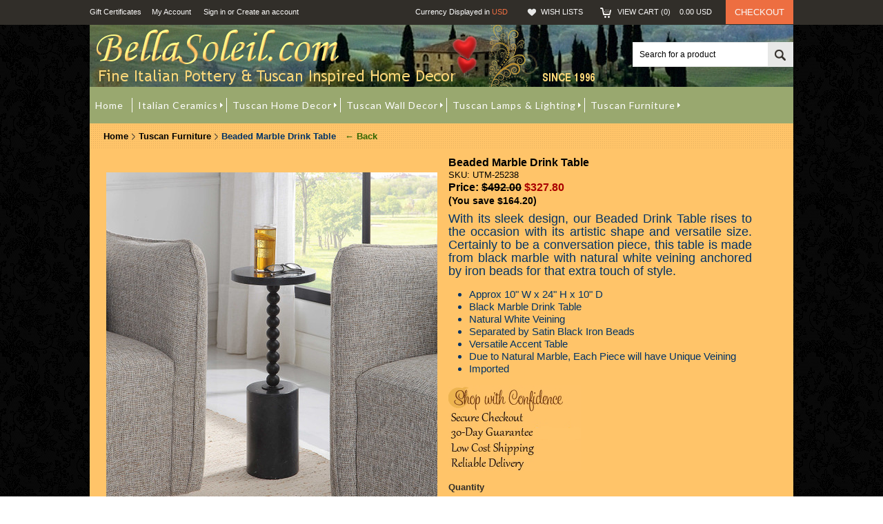

--- FILE ---
content_type: text/html; charset=UTF-8
request_url: https://www.bellasoleil.com/beaded-marble-drink-table/
body_size: 14361
content:
<!DOCTYPE html PUBLIC "-//W3C//DTD XHTML 1.0 Transitional//EN" "http://www.w3.org/TR/xhtml1/DTD/xhtml1-transitional.dtd">
<html xml:lang="en" lang="en" xmlns="http://www.w3.org/1999/xhtml" xmlns:og="http://opengraphprotocol.org/schema/">
<head>
    
    

    <title>BellaSoleil.com - Marble Beaded Drink Table Black</title>
    <link href='//fonts.googleapis.com/css?family=Lato' rel='stylesheet' type='text/css'>

    <meta http-equiv="Content-Type" content="text/html; charset=UTF-8" />
    <meta name="description" content="Uttermost 25238 Marble Beaded Drink Table Black at BellaSoleil.com - Timeless &amp; fresh European-inspired home decor refashioned for today’s consumer. " />
    <meta name="keywords" content="Uttermost 25238 Bead Drink Table, Guaranteed Lowest Prices. BellaSoleil.com Italian Pottery &amp; Tuscan Home Decor." />
    <meta property="og:type" content="product" />
<meta property="og:title" content="Beaded Marble Drink Table" />
<meta property="og:description" content="Uttermost 25238 Marble Beaded Drink Table Black at BellaSoleil.com - Timeless &amp; fresh European-inspired home decor refashioned for today’s consumer. " />
<meta property="og:image" content="https://cdn10.bigcommerce.com/s-8q53kt/products/26607/images/42288/Beaded_Marble_Drink_Table_1__40376.1684537212.480.480.jpg?c=2" />
<meta property="og:site_name" content="BellaSoleil.com" />
<meta property="og:url" content="https://www.bellasoleil.com/beaded-marble-drink-table/" />
<meta property="product:price:amount" content="327.8" />
<meta property="product:price:currency" content="USD" />
<meta property="og:availability" content="instock" />
<meta property="pinterest:richpins" content="enabled" />
    <link rel='canonical' href='https://www.bellasoleil.com/beaded-marble-drink-table/' />
    
    <meta http-equiv="Content-Script-Type" content="text/javascript" />
    <meta http-equiv="Content-Style-Type" content="text/css" />
    
    <link href="//fonts.googleapis.com/css?family=Questrial" rel="stylesheet" type="text/css">


    <link rel="shortcut icon" href="https://cdn10.bigcommerce.com/s-8q53kt/product_images/favicon.ico" />

    <!-- begin: js page tag -->
    <script language="javascript" type="text/javascript">//<![CDATA[
        (function(){
            // this happens before external dependencies (and dom ready) to reduce page flicker
            var node, i;
            for (i = window.document.childNodes.length; i--;) {
                node = window.document.childNodes[i];
                if (node.nodeName == 'HTML') {
                    node.className += ' javascript';
                }
            }
        })();
    //]]></script>
    <!-- end: js page tag -->
    <link href="https://cdn10.bigcommerce.com/r-1c02df274aa22f3163f61357818ba064e27471d8/themes/Outdoor/Styles/uniform.default.css" media="all" type="text/css" rel="stylesheet" />
    <link href="https://cdn9.bigcommerce.com/r-50b4fa8997ce43839fb9457331bc39687cd8345a/themes/__master/Styles/styles.css" type="text/css" rel="stylesheet" /><link href="https://cdn9.bigcommerce.com/s-8q53kt/templates/__custom/Styles/styles.css?t=1767489944" media="all" type="text/css" rel="stylesheet" />
<link href="https://cdn9.bigcommerce.com/r-1c02df274aa22f3163f61357818ba064e27471d8/themes/Outdoor/Styles/iselector.css" media="all" type="text/css" rel="stylesheet" />
<link href="https://cdn9.bigcommerce.com/r-1c02df274aa22f3163f61357818ba064e27471d8/themes/Outdoor/Styles/flexslider.css" media="all" type="text/css" rel="stylesheet" />
<link href="https://cdn9.bigcommerce.com/r-1c02df274aa22f3163f61357818ba064e27471d8/themes/Outdoor/Styles/slide-show.css" media="all" type="text/css" rel="stylesheet" />
<link href="https://cdn9.bigcommerce.com/s-8q53kt/templates/__custom/Styles/styles-slide-show.css?t=1767489944" media="all" type="text/css" rel="stylesheet" />
<link href="https://cdn9.bigcommerce.com/r-1c02df274aa22f3163f61357818ba064e27471d8/themes/Outdoor/Styles/social.css" media="all" type="text/css" rel="stylesheet" />
<link href="https://cdn9.bigcommerce.com/s-8q53kt/templates/__custom/Styles/white.css?t=1767489944" media="all" type="text/css" rel="stylesheet" />
<link href="https://cdn9.bigcommerce.com/s-8q53kt/templates/__custom/Styles/theme.css?t=1767489944" media="all" type="text/css" rel="stylesheet" />
<link href="https://cdn9.bigcommerce.com/s-8q53kt/templates/__custom/Styles/custom.css?t=1767489944" type="text/css" rel="stylesheet" /><link href="https://cdn9.bigcommerce.com/r-522cb09e4d4c91362a873dfb66596075446f4cb2/javascript/jquery/plugins/imodal/imodal.css" type="text/css" rel="stylesheet" /><link href="https://cdn9.bigcommerce.com/r-522cb09e4d4c91362a873dfb66596075446f4cb2/javascript/jquery/plugins/jqzoom/css/jquery.jqzoom.css" type="text/css" rel="stylesheet" /><link href="https://cdn9.bigcommerce.com/r-522cb09e4d4c91362a873dfb66596075446f4cb2/javascript/superfish/css/store.css" type="text/css" rel="stylesheet" />

    <!-- Tell the browsers about our RSS feeds -->
    <link rel="alternate" type="application/rss+xml" title="Latest News (RSS 2.0)" href="https://www.bellasoleil.com/rss.php?action=newblogs&amp;type=rss" />
<link rel="alternate" type="application/atom+xml" title="Latest News (Atom 0.3)" href="https://www.bellasoleil.com/rss.php?action=newblogs&amp;type=atom" />
<link rel="alternate" type="application/rss+xml" title="New Products (RSS 2.0)" href="https://www.bellasoleil.com/rss.php?type=rss" />
<link rel="alternate" type="application/atom+xml" title="New Products (Atom 0.3)" href="https://www.bellasoleil.com/rss.php?type=atom" />
<link rel="alternate" type="application/rss+xml" title="Popular Products (RSS 2.0)" href="https://www.bellasoleil.com/rss.php?action=popularproducts&amp;type=rss" />
<link rel="alternate" type="application/atom+xml" title="Popular Products (Atom 0.3)" href="https://www.bellasoleil.com/rss.php?action=popularproducts&amp;type=atom" />


    <!-- Include visitor tracking code (if any) -->
    <!-- Start Tracking Code for analytics_facebook -->

<script>
!function(f,b,e,v,n,t,s){if(f.fbq)return;n=f.fbq=function(){n.callMethod?n.callMethod.apply(n,arguments):n.queue.push(arguments)};if(!f._fbq)f._fbq=n;n.push=n;n.loaded=!0;n.version='2.0';n.queue=[];t=b.createElement(e);t.async=!0;t.src=v;s=b.getElementsByTagName(e)[0];s.parentNode.insertBefore(t,s)}(window,document,'script','https://connect.facebook.net/en_US/fbevents.js');

fbq('set', 'autoConfig', 'false', '875966980166210');
fbq('dataProcessingOptions', ['LDU'], 0, 0);
fbq('init', '875966980166210', {"external_id":"0115d537-72f7-40c1-93ff-f0b62f1318cf"});
fbq('set', 'agent', 'bigcommerce', '875966980166210');

function trackEvents() {
    var pathName = window.location.pathname;

    fbq('track', 'PageView', {}, {"eventID":"store-6-prd-us-central1-185887159722"});

    // Search events start -- only fire if the shopper lands on the /search.php page
    if (pathName.indexOf('/search.php') === 0 && getUrlParameter('search_query')) {
        fbq('track', 'Search', {
            content_type: 'product_group',
            content_ids: [],
            search_string: getUrlParameter('search_query')
        });
    }
    // Search events end

    // Wishlist events start -- only fire if the shopper attempts to add an item to their wishlist
    if (pathName.indexOf('/wishlist.php') === 0 && getUrlParameter('added_product_id')) {
        fbq('track', 'AddToWishlist', {
            content_type: 'product_group',
            content_ids: []
        });
    }
    // Wishlist events end

    // Lead events start -- only fire if the shopper subscribes to newsletter
    if (pathName.indexOf('/subscribe.php') === 0 && getUrlParameter('result') === 'success') {
        fbq('track', 'Lead', {});
    }
    // Lead events end

    // Registration events start -- only fire if the shopper registers an account
    if (pathName.indexOf('/login.php') === 0 && getUrlParameter('action') === 'account_created') {
        fbq('track', 'CompleteRegistration', {}, "");
    }
    // Registration events end

    

    function getUrlParameter(name) {
        var cleanName = name.replace(/[\[]/, '\[').replace(/[\]]/, '\]');
        var regex = new RegExp('[\?&]' + cleanName + '=([^&#]*)');
        var results = regex.exec(window.location.search);
        return results === null ? '' : decodeURIComponent(results[1].replace(/\+/g, ' '));
    }
}

if (window.addEventListener) {
    window.addEventListener("load", trackEvents, false)
}
</script>
<noscript><img height="1" width="1" style="display:none" alt="null" src="https://www.facebook.com/tr?id=875966980166210&ev=PageView&noscript=1&a=plbigcommerce1.2&eid=store-6-prd-us-central1-185887159722"/></noscript>

<!-- End Tracking Code for analytics_facebook -->

<!-- Start Tracking Code for analytics_googleanalytics -->

<script>
  (function(i,s,o,g,r,a,m){i['GoogleAnalyticsObject']=r;i[r]=i[r]||function(){
  (i[r].q=i[r].q||[]).push(arguments)},i[r].l=1*new Date();a=s.createElement(o),
  m=s.getElementsByTagName(o)[0];a.async=1;a.src=g;m.parentNode.insertBefore(a,m)
  })(window,document,'script','//www.google-analytics.com/analytics.js','ga');

  ga('create', 'UA-7781562-1', 'auto');
  ga('send', 'pageview');

</script>

<script>
    (function(i,s,o,g,r,a,m){i['GoogleAnalyticsObject']=r;i[r]=i[r]||function(){
    (i[r].q=i[r].q||[]).push(arguments)},i[r].l=1*new Date();a=s.createElement(o),
    m=s.getElementsByTagName(o)[0];a.async=1;a.src=g;m.parentNode.insertBefore(a,m)
    })(window,document,'script','//www.google-analytics.com/analytics.js','ga');

    ga('create', 'UA-7781562-1', 'www.bellasoleil.com');
    ga('send', 'pageview');
    ga('require', 'ecommerce', 'ecommerce.js');

    function trackEcommerce() {
    this._addTrans = addTrans;
    this._addItem = addItems;
    this._trackTrans = trackTrans;
    }
    function addTrans(orderID,store,total,tax,shipping,city,state,country) {
    ga('ecommerce:addTransaction', {
        'id': orderID,
        'affiliation': store,
        'revenue': total,
        'tax': tax,
        'shipping': shipping,
        'city': city,
        'state': state,
        'country': country
    });
    }
    function addItems(orderID,sku,product,variation,price,qty) {
    ga('ecommerce:addItem', {
        'id': orderID,
        'sku': sku,
        'name': product,
        'category': variation,
        'price': price,
        'quantity': qty
    });
    }
    function trackTrans() {
        ga('ecommerce:send');
    }
    var pageTracker = new trackEcommerce();
</script>

<meta name="google-site-verification" content="IlDiZbSsVTd3-Fa20U_-P8M7GD2LLZ8Gs4qWBCG0MxI" />

<meta name="msvalidate.01" content="A2D82A9202B856D47A432EAED65D0D68" />

<!-- End Tracking Code for analytics_googleanalytics -->



    

    

    <script type="text/javascript" src="https://ajax.googleapis.com/ajax/libs/jquery/1.7.2/jquery.min.js"></script>
    <script type="text/javascript" src="https://cdn10.bigcommerce.com/r-522cb09e4d4c91362a873dfb66596075446f4cb2/javascript/menudrop.js?"></script>
    <script type="text/javascript" src="https://cdn10.bigcommerce.com/r-1c02df274aa22f3163f61357818ba064e27471d8/themes/Outdoor/js/common.js?"></script>
    <script type="text/javascript" src="https://cdn10.bigcommerce.com/r-522cb09e4d4c91362a873dfb66596075446f4cb2/javascript/iselector.js?"></script>
    <script type="text/javascript" src="https://cdn10.bigcommerce.com/r-522cb09e4d4c91362a873dfb66596075446f4cb2/javascript/jquery/plugins/jquery.flexslider.js"></script>
    <script src="https://cdn10.bigcommerce.com/r-522cb09e4d4c91362a873dfb66596075446f4cb2/javascript/viewport.js??"></script>

    <!-- Template bespoke js -->
    <script type="text/javascript" src="https://cdn10.bigcommerce.com/r-1c02df274aa22f3163f61357818ba064e27471d8/themes/Outdoor/js/jquery.autobox.js"></script>
    <script type="text/javascript" src="https://cdn10.bigcommerce.com/r-1c02df274aa22f3163f61357818ba064e27471d8/themes/Outdoor/js/jquery.uniform.min.js"></script>
    <script type="text/javascript" src="https://cdn10.bigcommerce.com/r-1c02df274aa22f3163f61357818ba064e27471d8/themes/Outdoor/js/init.js"></script>

    <script type="text/javascript" src="https://cdn10.bigcommerce.com/r-1c02df274aa22f3163f61357818ba064e27471d8/themes/Outdoor/js/imagesLoaded.js"></script>

    <script type="text/javascript">
    //<![CDATA[
    config.ShopPath = 'https://www.bellasoleil.com';
    config.AppPath = ''; // BIG-8939: Deprecated, do not use.
    config.FastCart = 0;
    var ThumbImageWidth = 178;
    var ThumbImageHeight = 178;
    //]]>
    </script>
    
<script type="text/javascript">
fbq('track', 'ViewContent', {"content_ids":["26607"],"content_type":"product_group","value":327.8,"currency":"USD"}, {"eventID":"store-6-prd-us-central1-185887159722"});
</script>
<script type="text/javascript" src="https://cdn9.bigcommerce.com/r-522cb09e4d4c91362a873dfb66596075446f4cb2/javascript/jquery/plugins/imodal/imodal.js"></script><script type="text/javascript">
(function () {
    var xmlHttp = new XMLHttpRequest();

    xmlHttp.open('POST', 'https://bes.gcp.data.bigcommerce.com/nobot');
    xmlHttp.setRequestHeader('Content-Type', 'application/json');
    xmlHttp.send('{"store_id":"715264","timezone_offset":"-7","timestamp":"2026-01-31T23:40:46.82211800Z","visit_id":"4f1fe36e-cf17-4893-895c-525c0419e163","channel_id":1}');
})();
</script>
<script src="https://www.google.com/recaptcha/api.js" async defer></script>
<script type="text/javascript" src="https://checkout-sdk.bigcommerce.com/v1/loader.js" defer></script>
<script type="text/javascript">
var BCData = {};
</script>

    <script type="text/javascript" src="https://cdn9.bigcommerce.com/r-522cb09e4d4c91362a873dfb66596075446f4cb2/javascript/quicksearch.js"></script>
    
</head>

<body>
	<script type="text/javascript" src="https://cdn10.bigcommerce.com/r-522cb09e4d4c91362a873dfb66596075446f4cb2/javascript/jquery/plugins/validate/jquery.validate.js?"></script>
	<script type="text/javascript" src="https://cdn10.bigcommerce.com/r-522cb09e4d4c91362a873dfb66596075446f4cb2/javascript/product.functions.js?"></script>
	<script type="text/javascript" src="https://cdn10.bigcommerce.com/r-522cb09e4d4c91362a873dfb66596075446f4cb2/javascript/product.js?"></script>
	<div id="Container">
	        <div id="AjaxLoading"><img src="https://cdn9.bigcommerce.com/s-8q53kt/templates/__custom/images/ajax-loader.gif?t=1767489944" alt="" />&nbsp; Loading... Please wait...</div>
        

        	

		
		
	<div id="TopMenu">
		<div class="Inner">
			<ul>
				<!--li><div class="phoneIcon">702.501.4690</div></li-->
				<li style="display:none" class="HeaderLiveChat">
					
				</li>
				<li><a href="https://www.bellasoleil.com/giftcertificates.php">Gift Certificates</a></li>
				<li style="display:" class="First"><a href="https://www.bellasoleil.com/account.php">My Account</a>&nbsp;</li>
				<li style="display:">
					<div class="accLink">
						<a href='https://www.bellasoleil.com/login.php' onclick=''>Sign in</a> or <a href='https://www.bellasoleil.com/login.php?action=create_account' onclick=''>Create an account</a>
					</div>
				</li>
			</ul>
			<div class="FloatRight">
				<div class="currency-converter">
					<p>Currency Displayed in <span class="selCurr"></span></p>	
					<div class="Block Moveable Panel" id="SideCurrencySelector" style="display:none;"></div>
				</div><!-- currency-converter -->				
				<div style="display:" class="wishLink"><a href="https://www.bellasoleil.com/wishlist.php">Wish Lists</a></div>
				<div style="display:" class="CartLink"><a href="https://www.bellasoleil.com/cart.php">View Cart (<span class="item">0</span>) <span class="total">0.00</span>  <span class="curr">&nbsp;&nbsp;&nbsp;</span></a></div>
				<a href="https://www.bellasoleil.com/checkout.php" class="checkout" style="display:">Checkout</a>
				
				<div class="clear"></div>
			</div>
		</div><!-- Inner -->
	</div><!-- TopMenu -->	
    
        <div id="Outer">
            <div id="Header">
            <div id="Logo">
                <a href="https://www.bellasoleil.com/"><img src="/product_images/banner_bellasoleil_clear_valentines_one_page_checkout_1767744578__14129.original.png" border="0" id="LogoImage" alt="BellaSoleil.com" /></a>

            </div>
            <div id="SearchForm">
	<form action="https://www.bellasoleil.com/search.php" method="get" onsubmit="return check_small_search_form()">
		<label for="search_query">Search</label>
		<input type="text" name="search_query" id="search_query" class="Textbox autobox" value="Search for a product" />
		<button class="btn" type="submit"><span>Search</span></button>
	</form>
	
</div>			
			
	
			

<script type="text/javascript">
	var QuickSearchAlignment = 'right';
	var QuickSearchWidth = '300px';
	lang.EmptySmallSearch = "You forgot to enter some search keywords.";
</script>

            
            

            
            <div class="clear"></div>
                
            <div id="HeaderLower">
                    <div class="Block" >
                        <div class="Block Panel BlockContent" id="Menu">
                            <ul>
                                <li class=""><a href="https://www.bellasoleil.com/"><span>Home</span></a></li>
                                
                            </ul>
                        </div>
                    </div>
                    <!--                <div class="CategoryList" id="SideCategoryList">                    
                    <div class="LeftCustom">
                        Browse Departments
                    </div>
                    <div class="SideCategoryListFlyout BlockContent">
                        <ul class="sf-menu sf-vertical">
<li><a href="https://www.bellasoleil.com/italian-ceramics/">Italian Ceramics</a><ul>
<li><a href="https://www.bellasoleil.com/bowls/">Bowls</a></li>
<li><a href="https://www.bellasoleil.com/butter-dishes/">Butter Dishes</a></li>
<li><a href="https://www.bellasoleil.com/cachepot-planters/">Cachepot Planters</a></li>
<li><a href="https://www.bellasoleil.com/canisters-biscotti-jars/">Canisters &amp; Biscotti Jars</a></li>
<li><a href="https://www.bellasoleil.com/carafes-pitchers-vases/">Carafes, Pitchers &amp; Vases</a></li>
<li><a href="https://www.bellasoleil.com/christmas-ornaments/">Christmas Ornaments</a></li>
<li><a href="https://www.bellasoleil.com/coffee-mugs-teacups-teapots/">Coffee Mugs, Teacups &amp; Teapots</a></li>
<li><a href="https://www.bellasoleil.com/garlic-jars/">Garlic Jars</a></li>
<li><a href="https://www.bellasoleil.com/holy-water-fonts/">Holy Water Fonts</a></li>
<li><a href="https://www.bellasoleil.com/gifts/">Gifts</a></li>
<li><a href="https://www.bellasoleil.com/italian-rooster-pitchers/">Italian Rooster Pitchers</a></li>
<li><a href="https://www.bellasoleil.com/olive-oil-bottles/">Olive Oil Bottles</a></li>
<li><a href="https://www.bellasoleil.com/olive-trays/">Olive Trays</a></li>
<li><a href="https://www.bellasoleil.com/italian-tile/">Italian Tile</a></li>
<li><a href="https://www.bellasoleil.com/napkin-holders/">Napkin Holders</a></li>
<li><a href="https://www.bellasoleil.com/pen-cups-desk-accessories/">Pen Cups, Desk Accessories</a></li>
<li><a href="https://www.bellasoleil.com/soap-pumps/">Soap Pumps</a></li>
<li><a href="https://www.bellasoleil.com/salt-pepper/">Salt &amp; Pepper</a></li>
<li><a href="https://www.bellasoleil.com/spaghetti/">Spaghetti</a></li>
<li><a href="https://www.bellasoleil.com/plates-trays-platters/">Plates, Trays &amp; Platters</a></li>
<li><a href="https://www.bellasoleil.com/spoon-rests/">Spoon Rests</a></li>
<li><a href="https://www.bellasoleil.com/sugar-bowls-creamers/">Sugar Bowls &amp; Creamers</a></li>
<li><a href="https://www.bellasoleil.com/tableware-accessories/">Tableware Accessories</a></li>
<li><a href="https://www.bellasoleil.com/vietri-fish-plates/">Vietri Fish Plates</a></li>
<li><a href="https://www.bellasoleil.com/wall-plates-wall-decor/">Wall Plates &amp; Wall Decor</a></li>
<li><a href="https://www.bellasoleil.com/wine-accessories/">Wine Accessories</a></li>

</ul>
</li>
<li><a href="https://www.bellasoleil.com/tuscan-wall-decor/">Tuscan Wall Decor</a><ul>
<li><a href="https://www.bellasoleil.com/ceramic-wall-decor/">Ceramic Wall Decor</a></li>
<li><a href="https://www.bellasoleil.com/coat-racks-hooks-hangers-3/">Coat Racks, Hooks, Hangers</a></li>
<li><a href="https://www.bellasoleil.com/grilles/">Grilles</a></li>
<li><a href="https://www.bellasoleil.com/metal-wall-art/">Metal Wall Art</a></li>
<li><a href="https://www.bellasoleil.com/mirrors/">Mirrors</a></li>
<li><a href="https://www.bellasoleil.com/panels-and-plaques/">Panels and Plaques</a></li>
<li><a href="https://www.bellasoleil.com/tuscan-sun/">Tuscan Sun</a></li>
<li><a href="https://www.bellasoleil.com/wall-crosses/">Wall Crosses</a></li>
<li><a href="https://www.bellasoleil.com/wall-sconces/">Wall Sconces</a></li>
<li><a href="https://www.bellasoleil.com/wall-art/">Wall Art</a></li>
<li><a href="https://www.bellasoleil.com/wall-shelves/">Wall Shelves</a></li>
<li><a href="https://www.bellasoleil.com/wall-clocks/">Wall Clocks</a></li>

</ul>
</li>
<li><a href="https://www.bellasoleil.com/tuscan-lamps-lighting/">Tuscan Lamps &amp; Lighting</a><ul>
<li><a href="https://www.bellasoleil.com/buffet-lamps/">Buffet Lamps</a></li>
<li><a href="https://www.bellasoleil.com/chandeliers-ceiling-mount/">Chandeliers, Ceiling Mount</a></li>
<li><a href="https://www.bellasoleil.com/floor-lamps/">Floor Lamps</a></li>
<li><a href="https://www.bellasoleil.com/pendant-lamps/">Pendant Lamps</a></li>
<li><a href="https://www.bellasoleil.com/table-lamps/">Table Lamps</a></li>
<li><a href="https://www.bellasoleil.com/wall-lights-sconces/">Wall Lights, Sconces</a></li>

</ul>
</li>
<li><a href="https://www.bellasoleil.com/tuscan-furniture/">Tuscan Furniture</a><ul>
<li><a href="https://www.bellasoleil.com/accent-tables-console-tables/">Accent Tables, Console Tables</a></li>
<li><a href="https://www.bellasoleil.com/chairs/">Chairs</a></li>
<li><a href="https://www.bellasoleil.com/ottomans-accent-benches/">Ottomans, Accent Benches</a></li>
<li><a href="https://www.bellasoleil.com/racks-shelves-stands-3/">Racks, Shelves &amp; Stands</a></li>

</ul>
</li>
<li><a href="https://www.bellasoleil.com/tuscan-home-decor/">Tuscan Home Decor</a><ul>
<li><a href="https://www.bellasoleil.com/bottles-canisters/">Bottles, Canisters</a></li>
<li><a href="https://www.bellasoleil.com/candle-holders/">Candle Holders</a></li>
<li><a href="https://www.bellasoleil.com/clocks/">Clocks</a></li>
<li><a href="https://www.bellasoleil.com/coat-racks-hooks-hangers/">Coat Racks, Hooks, Hangers</a></li>
<li><a href="https://www.bellasoleil.com/decorative-accents/">Decorative Accents</a></li>
<li><a href="https://www.bellasoleil.com/decorative-serving-trays-bowls/">Decorative Serving Trays, Bowls</a></li>
<li><a href="https://www.bellasoleil.com/dough-bowls/">Dough Bowls</a></li>
<li><a href="https://www.bellasoleil.com/finials-urns-vases/">Finials, Urns &amp; Vases</a></li>
<li><a href="https://www.bellasoleil.com/lanterns-hurricanes/">Lanterns &amp; Hurricanes</a></li>
<li><a href="https://www.bellasoleil.com/racks-shelves-stands/">Racks, Shelves &amp; Stands</a></li>
<li><a href="https://www.bellasoleil.com/reclaimed-metal-sculptures/">Reclaimed Metal Sculptures</a></li>
<li><a href="https://www.bellasoleil.com/topiaries-succulents/">Topiaries &amp; Succulents</a></li>
<li><a href="https://www.bellasoleil.com/wine-racks-gifts-decor/">Wine Racks, Gifts, Decor</a></li>

</ul>
</li>
<li><a href="https://www.bellasoleil.com/deruta-ceramics/">Deruta Ceramics</a></li>
<li><a href="https://www.bellasoleil.com/deruta-raffaellesco/">Deruta Raffaellesco</a></li>
<li><a href="https://www.bellasoleil.com/deruta-ricco/">Deruta Ricco</a></li>
<li><a href="https://www.bellasoleil.com/deruta-gallo-rooster/">Deruta Gallo Rooster</a></li>
<li><a href="https://www.bellasoleil.com/tuscany-ceramics/">Tuscany Ceramics</a></li>
<li><a href="https://www.bellasoleil.com/orvieto-ceramics/">Orvieto Ceramics</a></li>
<li><a href="https://www.bellasoleil.com/sicilian-ceramics/">Sicilian Ceramics</a></li>
<li><a href="https://www.bellasoleil.com/san-miguel/">San Miguel</a></li>
<li><a href="https://www.bellasoleil.com/vietri-ceramics/">Vietri Ceramics</a></li>
<li><a href="https://www.bellasoleil.com/uttermost-tuscan-decor/">Uttermost Tuscan Decor</a></li>
<li><a href="https://www.bellasoleil.com/uttermost-replacement-glass/">Uttermost Replacement Glass</a></li>
<li><a href="https://www.bellasoleil.com/studio-bella/">Studio Bella</a></li>

</ul>

                        <div class="afterSideCategoryList"></div>
                    </div>
                </div>
-->
                    <div class="PagesMenu Block" id="PagesMenu">
	<h2>Pages</h2>
	<div class="Panel BlockContent" id="Menu">
		<ul>
			<li class="First"><a href="https://www.bellasoleil.com/"><span>Home</span></a></li>
			<li class="HasSubMenu ">
	<a href="/italian-ceramics/"><span>Italian Ceramics</span></a>
    <ul>
	<li><a href="/bowls/">Bowls</a></li><li><a href="/butter-dishes/">Butter Dishes</a></li><li><a href="/cachepot-planters/">Cachepot Planters</a></li><li><a href="/canisters-biscotti-jars/">Canisters &amp; Biscotti Jars</a></li><li><a href="/carafes-pitchers-vases/">Carafes, Pitchers &amp; Vases</a></li><li><a href="/christmas-ornaments/">Christmas Ornaments</a></li><li><a href="/coffee-mugs-teacups-teapots/">Coffee Mugs, Teacups &amp; Teapots</a></li><li><a href="/garlic-jars/">Garlic Jars</a></li><li><a href="/gifts/">Gifts</a></li><li><a href="/holy-water-fonts/">Holy Water Fonts</a></li><li><a href="/italian-ceramic-lemons/">Italian Ceramic Lemons</a></li><li><a href="/italian-rooster-pitchers/">Italian Rooster Pitchers</a></li><li><a href="/italian-tile/">Italian Tile</a></li><li><a href="/napkin-holders/">Napkin Holders</a></li><li><a href="/olive-oil-bottles/">Olive Oil Bottles</a></li><li><a href="/olive-trays/">Olive Trays</a></li><li><a href="/pen-cups-desk-accessories/">Pen Cups, Desk Accessories</a></li><li><a href="/plates-trays-platters/">Plates, Trays &amp; Platters</a></li><li><a href="https://www.bellasoleil.com/salt-pepper/">Salt &amp; Pepper</a></li><li><a href="/soap-pumps/">Soap Pumps</a></li><li><a href="/spaghetti/">Spaghetti </a></li><li><a href="/spoon-rests/">Spoon Rests</a></li><li><a href="/sugar-bowls-creamers/">Sugar Bowls &amp; Creamers</a></li><li><a href="/tableware-accessories/">Tableware Accessories</a></li><li><a href="/savings-event/">Vietri Fish Plates</a></li><li><a href="/wall-plates-wall-decor/">Wall Plates &amp; Wall Decor</a></li><li><a href="/wine-accessories/">Wine Accessories</a></li>
</ul>
</li>

<li class="HasSubMenu ">
	<a href="/tuscan-home-decor/"><span>Tuscan Home Decor</span></a>
    <ul>
	<li><a href="/bottles-canisters/">Bottles, Canisters</a></li><li><a href="/candle-holders/">Candle Holders</a></li><li><a href="/clocks/">Clocks</a></li><li><a href="/coat-racks-hooks-hangers/">Coat Racks, Hooks Hangers</a></li><li><a href="/decorative-accents/">Decorative Accents</a></li><li><a href="/decorative-serving-trays-bowls/">Decorative Serving Trays, Bowls</a></li><li><a href="/dough-bowls/">Dough Bowls</a></li><li><a href="/finials-urns-vases/">Finials, Urns &amp; Vases</a></li><li><a href="/lanterns-hurricanes/">Lanterns &amp; Hurricanes</a></li><li><a href="/racks-shelves-stands/"> Racks, Shelves &amp; Stands</a></li><li><a href="/reclaimed-metal-sculptures/">Reclaimed Metal Sculptures</a></li><li><a href="/topiaries-succulents/">Topiaries &amp; Succulents</a></li><li><a href="/wine-racks-gifts-decor/">Wine Racks, Gifts, Decor</a></li>
</ul>
</li>

<li class="HasSubMenu ">
	<a href="/tuscan-wall-decor/"><span>Tuscan Wall Decor</span></a>
    <ul>
	<li><a href="/ceramic-wall-decor/">Ceramic Wall Decor</a></li><li><a href="/coat-racks-hooks-hangers-3/">Coat Racks, Hooks, Hangers</a></li><li><a href="/grilles/">Grilles</a></li><li><a href="/metal-wall-art/">Metal Wall Art</a></li><li><a href="/mirrors/">Mirrors</a></li><li><a href="/panels-and-plaques/">Panels and Plaques</a></li><li><a href="/tuscan-sun/">Tuscan Sun</a></li><li><a href="/wall-clocks/">Wall Clocks</a></li><li><a href="/wall-art/">Wall Art</a></li><li><a href="/wall-crosses/">Wall Crosses</a></li><li><a href="/wall-sconces/">Wall Sconces</a></li><li><a href="/wall-shelves/">Wall Shelves</a></li>
</ul>
</li>

<li class="HasSubMenu ">
	<a href="/tuscan-lamps-lighting/"><span>Tuscan Lamps &amp; Lighting</span></a>
    <ul>
	<li><a href="/buffet-lamps/">Buffet Lamps</a></li><li><a href="/chandeliers-ceiling-mount/">Chandeliers, Ceiling Mount</a></li><li><a href="/floor-lamps/">Floor Lamps</a></li><li><a href="/pendant-lamps/">Pendant Lamps</a></li><li><a href="/table-lamps/">Table Lamps</a></li><li><a href="/wall-lights-sconces/">Wall Lights, Sconces</a></li>
</ul>
</li>

<li class="HasSubMenu ">
	<a href="/tuscan-furniture/"><span>Tuscan Furniture</span></a>
    <ul>
	<li><a href="/accent-tables-console-tables/">Accent Tables, Console Tables</a></li><li><a href="/chairs/">Chairs</a></li><li><a href="/ottomans-accent-benches/">Ottomans, Accent Benches</a></li><li><a href="/racks-shelves-stands-3/">Racks, Shelves &amp; Stands</a></li>
</ul>
</li>


		</ul>
	</div>
</div>


                            <div class="clear"></div>
                </div><!-- HeaderLower -->
        </div><!-- #Header -->
        
        
        




	<div id="Wrapper">
		<script type="text/javascript">
     $(document).ready(function(){
          $(".Breadcrumb ul").append("<a href='javascript:window.history.back()' style='color:#336600'>&nbsp;← Back</a>");
     });
</script>
<div class="Block Moveable Panel Breadcrumb" id="ProductBreadcrumb" >
	<ul>
	<li><a href="https://www.bellasoleil.com">Home</a></li><li><a href="https://www.bellasoleil.com/tuscan-furniture/">Tuscan Furniture</a></li><li>Beaded Marble Drink Table</li>
</ul>

</div>
		
		<div class="Content Widest" id="LayoutColumn1">
			
			<link rel="stylesheet" type="text/css" href="https://cdn10.bigcommerce.com/r-522cb09e4d4c91362a873dfb66596075446f4cb2/javascript/jquery/themes/cupertino/ui.all.css?" />
<link rel="stylesheet" type="text/css" media="screen" href="https://cdn9.bigcommerce.com/r-50b4fa8997ce43839fb9457331bc39687cd8345a/themes/__master/Styles/product.attributes.css?" />
<script type="text/javascript" src="https://cdn9.bigcommerce.com/r-522cb09e4d4c91362a873dfb66596075446f4cb2/javascript/jquery/plugins/jqueryui/1.8.18/jquery-ui.min.js"></script>
<script type="text/javascript" src="https://cdn10.bigcommerce.com/r-522cb09e4d4c91362a873dfb66596075446f4cb2/javascript/jquery/plugins/jquery.form.js?"></script>
<script type="text/javascript" src="https://cdn10.bigcommerce.com/r-522cb09e4d4c91362a873dfb66596075446f4cb2/javascript/product.attributes.js?"></script>
<script type="text/javascript" src="https://cdn10.bigcommerce.com/r-522cb09e4d4c91362a873dfb66596075446f4cb2/javascript/jquery/plugins/jCarousel/jCarousel.js?"></script>
<link rel="stylesheet" type="text/css" href="https://cdn10.bigcommerce.com/r-1c02df274aa22f3163f61357818ba064e27471d8/themes/Outdoor/Styles/jquery.zoomie.css?" />
<script type="text/javascript" src="https://cdn10.bigcommerce.com/r-1c02df274aa22f3163f61357818ba064e27471d8/themes/Outdoor/js/jquery.zoomie.js?"></script>
<script type="text/javascript">//<![CDATA[
	var ZoomImageURLs = new Array();
	
                        ZoomImageURLs[0] = "https:\/\/cdn10.bigcommerce.com\/s-8q53kt\/products\/26607\/images\/42288\/Beaded_Marble_Drink_Table_1__40376.1684537212.1280.1280.jpg?c=2";
                    
                        ZoomImageURLs[1] = "https:\/\/cdn10.bigcommerce.com\/s-8q53kt\/products\/26607\/images\/42287\/Beaded_Marble_Drink_Table__26311.1684537212.1280.1280.jpg?c=2";
                    
//]]></script>

<script type="text/javascript">//<![CDATA[
var ThumbURLs = new Array();
var ProductImageDescriptions = new Array();
var CurrentProdThumbImage = 0;
var ShowVariationThumb =false;
var ProductThumbWidth = 480;
var ProductThumbHeight =  480;
var ProductMaxZoomWidth = 1280;
var ProductMaxZoomHeight =  1280;
var ProductTinyWidth = 60;
var ProductTinyHeight =  60;


                        ThumbURLs[0] = "https:\/\/cdn10.bigcommerce.com\/s-8q53kt\/products\/26607\/images\/42288\/Beaded_Marble_Drink_Table_1__40376.1684537212.480.480.jpg?c=2";
                        ProductImageDescriptions[0] = "Beaded Marble Drink Table";
                    
                        ThumbURLs[1] = "https:\/\/cdn10.bigcommerce.com\/s-8q53kt\/products\/26607\/images\/42287\/Beaded_Marble_Drink_Table__26311.1684537212.480.480.jpg?c=2";
                        ProductImageDescriptions[1] = "Beaded Marble Drink Table";
                    

var ShowImageZoomer = 1;

var productId = 26607;
//]]></script>
<!--&nbsp;&nbsp;&nbsp;&nbsp;&nbsp;&nbsp;<a href="//www.bellasoleil.com/italian-pottery-after-christmas-sale/"><img class="__mce_add_custom__" title="BellaSoleil.com Tuscan Decor &amp; Italian Pottery Sale" src="//www.bellasoleil.com/templates/__custom/images/bnr_ad_small.jpg" alt="BellaSoleil.com Tuscan Decor &amp; Italian Pottery Sale" width="724" height="69" /></a>-->
<div class="Block Moveable Panel PrimaryProductDetails" id="ProductDetails">
     
    <div class="BlockContent">        
                  
        <div class="ProductAside">             
            <div class="ProductThumbWrap">
                <div class="ProductThumb" style="">                    
                    <script type="text/javascript"
 src="https://cdn10.bigcommerce.com/r-522cb09e4d4c91362a873dfb66596075446f4cb2/javascript/jquery/plugins/fancybox/fancybox.js?"></script>

<link rel="stylesheet" type="text/css"
 href="https://cdn10.bigcommerce.com/r-522cb09e4d4c91362a873dfb66596075446f4cb2/javascript/jquery/plugins/fancybox/fancybox.css"
 media="screen" />

<div id="LightBoxImages" style="display: none;"><!--  -->
<a class="iframe"
 href="https://www.bellasoleil.com/productimage.php?product_id=26607"></a>
</div>

<script type="text/javascript">
	//<![CDATA[
	var originalImages = '';
	function showProductImageLightBox(TargetedImage) {
		var currentImage=0;
		if(TargetedImage) {
			currentImage = TargetedImage;
		} else if(CurrentProdThumbImage!='undefined'){
			currentImage = CurrentProdThumbImage;
		}
		if(ShowVariationThumb) {
			var url = "https://www.bellasoleil.com/productimage.php?product_id=26607&image_rule_id=" + encodeURIComponent(ShowVariationThumb);
		} else {
			var url = "https://www.bellasoleil.com/productimage.php?product_id=26607&current_image="+currentImage;
		}
		$('#LightBoxImages a').attr("href", url);

		initProductLightBox();

		$('#LightBoxImages a').trigger('click');
	}

	function initProductLightBox() {

		var w = $(window).width();
		var h = $(window).height();

		// tiny image box width plus 3 px margin, times the number of tiny images, plus the arrows width
		var carouselWidth = (64 + 3) * Math.min(10, 3) + 70;

		//the width of the prev and next link
		var navLinkWidth = 250;

		var requiredNavWidth = Math.max(carouselWidth, navLinkWidth);

		// calculate the width of the widest image after resized to fit the screen.
		// 200 is the space betewn the window frame and the light box frame.
		var wr = Math.min(w-200, 1280) / 1280;
		var hr = Math.min(h-200, 1280) / 1280;

		var r = Math.min(wr, hr);

		var imgResizedWidth = Math.round(r * 1280);
		var imgResizedHeight = Math.round(r * 1280);

		//calculate the width required for lightbox window
		var horizontalPadding = 100;
		var width = Math.min(w-100, Math.max(requiredNavWidth, imgResizedWidth+ horizontalPadding));
		var height = h-100;

		$('#LightBoxImages a').fancybox({
			'frameWidth'	: width,
			'frameHeight'	: height,
			callbackOnStart : function(){
   $('.zoomPad').css('z-index',0);
           },
           callbackOnClose : function(){
               $('.zoomPad').css('z-index',90);
           }
		});
	}

	$(document).ready(function() { originalImages = $('#LightBoxImages').html(); });
	//]]>
</script>

                    <div class="ProductThumbImage" style="width:480px;">
	<a rel="prodImage" style="margin:auto;" href="https://cdn10.bigcommerce.com/s-8q53kt/products/26607/images/42288/Beaded_Marble_Drink_Table_1__40376.1684537212.1280.1280.jpg?c=2" onclick="showProductImageLightBox(); return false; return false;">
		<img src="https://cdn10.bigcommerce.com/s-8q53kt/products/26607/images/42288/Beaded_Marble_Drink_Table_1__40376.1684537212.480.480.jpg?c=2" alt="Beaded Marble Drink Table" title="Beaded Marble Drink Table" />
	</a>
</div>

                    Roll over image above to zoom or click to view larger
                </div>
                <p><span>Hover over image to zoom</span></p>
            </div>


            <div class="ImageCarouselBox" style="margin:0 auto; ">
                <a id="ImageScrollPrev" class="prev" href="#"><img src="https://cdn10.bigcommerce.com/s-8q53kt/templates/__custom/images/LeftArrow.png?t=1767489944" alt="" width="20" height="20" /></a>

                <div class="ProductTinyImageList">
                    <ul>
                        <li style = "height:64px; width:64px;"  onmouseover="showProductThumbImage(0, this)" onclick="showProductImageLightBox(0); return false; return false;" id="TinyImageBox_0">
	<div class="TinyOuterDiv" style = "height:60px; width:60px;">
		<div style = "height:60px; width:60px;">
			<a href="javascript:void(0);" rel='{"gallery": "prodImage", "smallimage": "https://cdn10.bigcommerce.com/s-8q53kt/products/26607/images/42288/Beaded_Marble_Drink_Table_1__40376.1684537212.480.480.jpg?c=2", "largeimage": "https://cdn10.bigcommerce.com/s-8q53kt/products/26607/images/42288/Beaded_Marble_Drink_Table_1__40376.1684537212.1280.1280.jpg?c=2"}'><img id="TinyImage_0" style="padding-top:0px;" width="60" height="60" src="https://cdn10.bigcommerce.com/s-8q53kt/products/26607/images/42288/Beaded_Marble_Drink_Table_1__40376.1684537212.60.60.jpg?c=2" alt="Beaded Marble Drink Table" title="Beaded Marble Drink Table" /></a>
		</div>
	</div>
</li>
<li style = "height:64px; width:64px;"  onmouseover="showProductThumbImage(1, this)" onclick="showProductImageLightBox(1); return false; return false;" id="TinyImageBox_1">
	<div class="TinyOuterDiv" style = "height:60px; width:60px;">
		<div style = "height:60px; width:60px;">
			<a href="javascript:void(0);" rel='{"gallery": "prodImage", "smallimage": "https://cdn10.bigcommerce.com/s-8q53kt/products/26607/images/42287/Beaded_Marble_Drink_Table__26311.1684537212.480.480.jpg?c=2", "largeimage": "https://cdn10.bigcommerce.com/s-8q53kt/products/26607/images/42287/Beaded_Marble_Drink_Table__26311.1684537212.1280.1280.jpg?c=2"}'><img id="TinyImage_1" style="padding-top:0px;" width="45" height="60" src="https://cdn10.bigcommerce.com/s-8q53kt/products/26607/images/42287/Beaded_Marble_Drink_Table__26311.1684537212.60.60.jpg?c=2" alt="Beaded Marble Drink Table" title="Beaded Marble Drink Table" /></a>
		</div>
	</div>
</li>

                    </ul>
                </div>

                <a id="ImageScrollNext" class="next" href="#"><img src="https://cdn10.bigcommerce.com/s-8q53kt/templates/__custom/images/RightArrow.png?t=1767489944" alt="" width="20" height="20" /></a>
            </div>
            <div style="display:none;" class="SeeMorePicturesLink">
                <a href="#" onclick="showProductImageLightBox(); return false; return false;" class="ViewLarger">See 1 more picture</a>
            </div>
            
            <div class="Block Moveable Panel" id="SimilarProductsByCustomerViews" style="display:none;"></div>
            
            
        </div>
        
        <!-- Product Details Content -->
        <div class="ProductMain">
            <h5 class="brandName" style="display: none"><a href=""></a></h5>
            
                <h1>Beaded Marble Drink Table</h1>             
                
            
 <script type="text/javascript">                                             
                                    var sku = 'UTM-25238'                                  
                                    var substr_adi = sku.substring(2, 3);
                                    var substr_replacement = sku.substring(sku.length - 5, sku.length);
                                    var substr_jesse = sku.substring(0, 3);
                                    var substr_pottery = sku.substring(2, 3);
                                    var substr_uttermost = sku.substring(0, 3);
                   
                
                   
                                   if (substr_adi == 'A')
                                    {
                                        document.write("<strong><font color=#000000>Please Allow 2-3 Weeks</font></strong>");
                                    }     
                                    else if (substr_replacement == 'GLASS')
                                    {
                                        document.write("<strong><font color=#008000>Please Allow 1 Week</font></strong>");
                                    }                     
                                    else if (substr_jesse == 'SMC')
                                    {
                                        document.write("<strong><font color=#000000>Made to Order, Please Allow 2-3 Weeks</font></strong>");
                                    }                                      
                                                                                                           
</script>       
          
            
                                                      
                 <div class="DetailRow ProductSKU" style="display: ">                    
                    <div class="Value">                          
                        <span class="VariationProductSKU">
                            SKU: UTM-25238                               
                        </span>
                    </div>
                </div>                        
            <!-- <div class="DetailRow Rating">
                <div class="Value">
                    <div style=" padding-right: 10px; display:  none;" class="FloatLeft">
                    <a href="javascript:void(0)" class="reviewFormLink"><img  src="https://cdn10.bigcommerce.com/s-8q53kt/templates/__custom/images/IcoRating0.png?t=1767489944" alt="" /></a>
                    <a href="javascript:void(0)" class="ReviewListLink"></a>
                    </div>
                    
                    
                    <div class="clear"></div>
                </div>
            </div>-->            
            <div class="ProductPriceWrap">
                
                <div class="DetailRow RetailPrice" >
                    <span class="FloatLeft" style="margin-right: 10px; display: ">
                    <!--<span class="Label">RRP:</span>-->
                    <!--<strike>$492.00</strike>-->
                    </span>
                    <div class="FloatLeft stockIcon "></div>                   
                    <div class="clear"></div>
                </div>
                    <div class="DetailRow PriceRow" style="">
                    <div class="Value">
                        Price: <strike>$492.00</strike> <em class="ProductPrice VariationProductPrice">$327.80</em>  
                        
                           
                                             
                                           
                        <span class="YouSave"> (You save <span class="YouSaveAmount">$164.20</span>)</span>                   
                        
                    </div>
                </div>
            </div><!-- ProductPriceWrap -->               
            
            
<div class="Panel" id="ProductTabs">
	<script type="text/javascript">
		lang.Description = 'Description';
		lang.Warranty = 'Warranty';
		lang.OtherDetails = 'Other Details';
		lang.ProductTags = 'Tags';
		lang.SimilarProducts = 'Similar Products';
		lang.Reviews = 'Reviews';
		lang.OtherProducts = 'Other Products';
		lang.ProductVideos = 'Product Videos';
		lang.SimilarProductsByCustomerViews = 'Also Viewed';
	</script>
	
	<!-- Remove the code from here to create the no product tabs version of the product page
		<ul class="TabNav" id="ProductTabsList">
		</ul>
		<script language="javascript" type="text/javascript">//<![CDATA[
			var HideProductTabs = 0;
		//]]></script>
	 -->
</div>

            
            <div id="prodAccordion">
                <div class="Block Panel ProductDescription current" id="ProductDescription">
	<!--<h2><span>&nbsp;</span>Product Description</h2>-->
	<!--<div class="ProductDescriptionContainer prodAccordionContent">-->

        <div class="ProductDescriptionCustom">		
             <p>With its sleek design, our Beaded Drink Table rises to the occasion with its artistic shape and versatile size. Certainly to be a conversation piece, this table is made from black marble with natural white veining anchored by iron beads for that extra touch of style.</p>
        </div>

	<!--</div>-->
	<!--<hr style="display:none;" class="ProductSectionSeparator" />-->
</div>

                <div class="Block Moveable Panel" id="ProductVideos" style="display:none;"></div>
                <!--<div class="Block Panel" id="ProductWarranty">-->
    <!--<h2><span>&nbsp;</span>Warranty Information</h2>-->
    <!--<h2><span>&nbsp;</span>OTHER DETAILS</h2>-->
    <!--<div class="ProductWarrantyContainer prodAccordionContent">-->
        <!--<p><ul><li>Approx 10" W x 24" H x 10" D</li>
<li>Black Marble Drink Table</li>
<li>Natural White Veining</li>
<li>Separated by Satin Black Iron Beads</li>
<li>Versatile Accent Table</li>
<li>Due to Natural Marble, Each Piece will have Unique Veining</li>
<li>Imported</li></ul></p>-->
    <!--</div>-->
<!--</div>-->
<div class="ProductWarrantyCustom">    
     <ul><li>Approx 10" W x 24" H x 10" D</li>
<li>Black Marble Drink Table</li>
<li>Natural White Veining</li>
<li>Separated by Satin Black Iron Beads</li>
<li>Versatile Accent Table</li>
<li>Due to Natural Marble, Each Piece will have Unique Veining</li>
<li>Imported</li></ul>
</div>               
            </div>
            
            <div class="ProductDetailsGrid">                

                <!--<div class="DetailRow ProductSKU" style="display: ">
                    <div class="Label">SKU:</div>
                    <div class="Value">
                        <span class="VariationProductSKU">
                            UTM-25238
                        </span>
                    </div>
                </div>-->

                <div class="DetailRow" style="display: none">
                    <div class="Label">Vendor:</div>
                    <div class="Value">
                        
                    </div>
                </div>

                

                <div class="DetailRow" style="display: none">
                    <div class="Label">Condition:</div>
                    <div class="Value">
                        
                    </div>
                </div>

                <div class="DetailRow" style="display: none">
                    <div class="Label">Weight:</div>
                    <div class="Value">
                        <span class="VariationProductWeight">
                            
                        </span>
                    </div>
                </div>

                

                <div class="DetailRow" style="display: none">
                    <div class="Label">Availability:</div>
                    <div class="Value">
                        
                    </div>
                </div>

                <div class="DetailRow" style="display: none">
                    <div class="Label">Shipping:</div>
                    <div class="Value">
                        
                    </div>
                </div>

                <div class="DetailRow" style="display:none;">
                    <div class="Label">Minimum Purchase:</div>
                    <div class="Value">
                         unit(s)
                    </div>
                </div>

                <div class="DetailRow" style="display:none;">
                    <div class="Label">Maximum Purchase:</div>
                    <div class="Value">
                         unit(s)
                    </div>
                </div>

                <div class="DetailRow InventoryLevel" style="display: none;">
                    <div class="Label">:</div>
                    <div class="Value">
                        <span class="VariationProductInventory">
                            
                        </span>
                    </div>
                </div>

                <div class="DetailRow" style="display: none">
                    <div class="Label">Gift Wrapping:</div>
                    <div class="Value">
                        
                    </div>
                </div>
            </div>       
            <img src="https://cdn9.bigcommerce.com/s-8q53kt/templates/__custom/images/bellasoleil_confidence.gif?t=1767489944" alt="BellaSoleil.com Italian Pottery and Tuscan Home Decor" border="0"/>
            <div class="productAddToCartRight">
<form method="post" action="https://www.bellasoleil.com/cart.php" onsubmit="return check_add_to_cart(this, false) "  enctype="multipart/form-data" id="productDetailsAddToCartForm">
    <input type="hidden" name="action" value="add" />
    <input type="hidden" name="product_id" value="26607" />
    <input type="hidden" name="variation_id" class="CartVariationId" value="" />
    <input type="hidden" name="currency_id" value="" />
    <div class="ProductDetailsGrid ProductAddToCart">
        
        <div class="ProductOptionList">
            
        </div>
        <div class="productAttributeList" style="display:none;"></div>
        
        <div class="stockIcon "></div>
        <div class="OutOfStockMessage">
            
        </div>

        <div class="DetailRow" style="display: ">
            <div class="DetailRow" style="display: ;">
                <div class="Label">
                    <label>Quantity</label>
                </div>
                <div class="Value Quantity">
                    <select id="qty_" name="qty[]" class="Field45 quantityInput" style="">
	<option selected="selected" value="1">1</option>
	<option  value="2">2</option>
	<option  value="3">3</option>
	<option  value="4">4</option>
	<option  value="5">5</option>
	<option  value="6">6</option>
	<option  value="7">7</option>
	<option  value="8">8</option>
	<option  value="9">9</option>
	<option  value="10">10</option>
	<option  value="11">11</option>
	<option  value="12">12</option>
	<option  value="13">13</option>
	<option  value="14">14</option>
	<option  value="15">15</option>
	<option  value="16">16</option>
	<option  value="17">17</option>
	<option  value="18">18</option>
	<option  value="19">19</option>
	<option  value="20">20</option>
	<option  value="21">21</option>
	<option  value="22">22</option>
	<option  value="23">23</option>
	<option  value="24">24</option>
	<option  value="25">25</option>
	<option  value="26">26</option>
	<option  value="27">27</option>
	<option  value="28">28</option>
	<option  value="29">29</option>
	<option  value="30">30</option>
	
</select>&nbsp;&nbsp;<input type="submit" class="btn btn-secondary AddCartButton" value="Add to Cart"  style="display: " />
                </div>
            </div>    
            <!--<div class="Value AddCartAction">
                
                <input type="submit" class="btn btn-secondary AddCartButton" value="Add to Cart"  style="display: " />
                
            </div>-->
        </div>
        <div class="DetailRow" style="display:">
            <input type="button" class="btn WishListButton" value="Add to Wishlist" style="display:" />
        </div>
        <div class="DetailRow BulkDiscountLink" style="display: none;">
            <div class="Value">
                <a href="#" onclick="$.iModal({data: $('#ProductDetailsBulkDiscountThickBox').html(), width: 600}); return false;">
                    Buy in bulk and save
                </a>
            </div>    
        </div>    
        
        
    </div>
</form>
<div class="DetailRow">
    <div class="Clear AddThisButtonBox">
	<!-- AddThis Button BEGIN -->
	<div class="addthis_toolbox addthis_default_style " >
		<a class="addthis_button_facebook"></a><a class="addthis_button_email"></a><a class="addthis_button_print"></a>
	</div>
	<script type="text/javascript" src="//s7.addthis.com/js/250/addthis_widget.js#pubid=ra-4e94ed470ee51e32"></script>
	<!-- AddThis Button END -->
</div>
    
<div class="PinterestButtonContainer">
	<a href="http://pinterest.com/pin/create/button/?url=https://www.bellasoleil.com/beaded-marble-drink-table/&media=https://cdn10.bigcommerce.com/s-8q53kt/products/26607/images/42288/Beaded_Marble_Drink_Table_1__40376.1684537212.1280.1280.jpg?c=2&description=BellaSoleil.com - Beaded Marble Drink Table, $327.80 (https://www.bellasoleil.com/beaded-marble-drink-table/)" data-pin-do="buttonPin" target="_blank">
		<img src="../../../custom/pinit3.png" alt="Pin It" />
	</a>
</div>    
</div>
<div class="clear"></div>








<script language="javascript" type="text/javascript">//<![CDATA[
lang.OptionMessage = "";
lang.VariationSoldOutMessage = "The selected product combination is currently unavailable.";
lang.InvalidQuantity = "Please enter a valid product quantity.";
lang.EnterRequiredField = "Please enter the required field(s).";
lang.InvalidFileTypeJS = "The file type of the file you are trying to upload is not allowed for this field.";
var ShowAddToCartQtyBox = "1";
productMinQty=0;productMaxQty=Number.POSITIVE_INFINITY;
//]]></script>

</div>
            
            
            
            <div class="clear"></div>
        </div>        
        
        <div class="clear"></div>
    </div>
</div>
		</div>
		<div class="clear"></div>
	</div>
	


    </div><!-- Outer -->
    <div id="ContainerFooter">
        <div id="FooterUpper">       
            <div class="Inner">
                <div class="Column">                    
                    <h2>Customer Service</h2>                     
                    <a href="https://www.bellasoleil.com/contact-us/">Contact Us</a><br>    
                    <a href="https://www.bellasoleil.com/store-policies/">Store Policies</a><br>  
                    <a href="https://www.bellasoleil.com/about-us/">About Us</a><br>                                                         
                    <a href="https://www.bellasoleil.com/"><span>Home</span></a><br> 
                </div>                
                <!--<div class="Column">
                    <div class="PagesMenu Block" id="PagesMenu">
	<h2>Pages</h2>
	<div class="Panel BlockContent" id="Menu">
		<ul>
			<li class="First"><a href="https://www.bellasoleil.com/"><span>Home</span></a></li>
			<li class="HasSubMenu ">
	<a href="/italian-ceramics/"><span>Italian Ceramics</span></a>
    <ul>
	<li><a href="/bowls/">Bowls</a></li><li><a href="/butter-dishes/">Butter Dishes</a></li><li><a href="/cachepot-planters/">Cachepot Planters</a></li><li><a href="/canisters-biscotti-jars/">Canisters &amp; Biscotti Jars</a></li><li><a href="/carafes-pitchers-vases/">Carafes, Pitchers &amp; Vases</a></li><li><a href="/christmas-ornaments/">Christmas Ornaments</a></li><li><a href="/coffee-mugs-teacups-teapots/">Coffee Mugs, Teacups &amp; Teapots</a></li><li><a href="/garlic-jars/">Garlic Jars</a></li><li><a href="/gifts/">Gifts</a></li><li><a href="/holy-water-fonts/">Holy Water Fonts</a></li><li><a href="/italian-ceramic-lemons/">Italian Ceramic Lemons</a></li><li><a href="/italian-rooster-pitchers/">Italian Rooster Pitchers</a></li><li><a href="/italian-tile/">Italian Tile</a></li><li><a href="/napkin-holders/">Napkin Holders</a></li><li><a href="/olive-oil-bottles/">Olive Oil Bottles</a></li><li><a href="/olive-trays/">Olive Trays</a></li><li><a href="/pen-cups-desk-accessories/">Pen Cups, Desk Accessories</a></li><li><a href="/plates-trays-platters/">Plates, Trays &amp; Platters</a></li><li><a href="https://www.bellasoleil.com/salt-pepper/">Salt &amp; Pepper</a></li><li><a href="/soap-pumps/">Soap Pumps</a></li><li><a href="/spaghetti/">Spaghetti </a></li><li><a href="/spoon-rests/">Spoon Rests</a></li><li><a href="/sugar-bowls-creamers/">Sugar Bowls &amp; Creamers</a></li><li><a href="/tableware-accessories/">Tableware Accessories</a></li><li><a href="/savings-event/">Vietri Fish Plates</a></li><li><a href="/wall-plates-wall-decor/">Wall Plates &amp; Wall Decor</a></li><li><a href="/wine-accessories/">Wine Accessories</a></li>
</ul>
</li>

<li class="HasSubMenu ">
	<a href="/tuscan-home-decor/"><span>Tuscan Home Decor</span></a>
    <ul>
	<li><a href="/bottles-canisters/">Bottles, Canisters</a></li><li><a href="/candle-holders/">Candle Holders</a></li><li><a href="/clocks/">Clocks</a></li><li><a href="/coat-racks-hooks-hangers/">Coat Racks, Hooks Hangers</a></li><li><a href="/decorative-accents/">Decorative Accents</a></li><li><a href="/decorative-serving-trays-bowls/">Decorative Serving Trays, Bowls</a></li><li><a href="/dough-bowls/">Dough Bowls</a></li><li><a href="/finials-urns-vases/">Finials, Urns &amp; Vases</a></li><li><a href="/lanterns-hurricanes/">Lanterns &amp; Hurricanes</a></li><li><a href="/racks-shelves-stands/"> Racks, Shelves &amp; Stands</a></li><li><a href="/reclaimed-metal-sculptures/">Reclaimed Metal Sculptures</a></li><li><a href="/topiaries-succulents/">Topiaries &amp; Succulents</a></li><li><a href="/wine-racks-gifts-decor/">Wine Racks, Gifts, Decor</a></li>
</ul>
</li>

<li class="HasSubMenu ">
	<a href="/tuscan-wall-decor/"><span>Tuscan Wall Decor</span></a>
    <ul>
	<li><a href="/ceramic-wall-decor/">Ceramic Wall Decor</a></li><li><a href="/coat-racks-hooks-hangers-3/">Coat Racks, Hooks, Hangers</a></li><li><a href="/grilles/">Grilles</a></li><li><a href="/metal-wall-art/">Metal Wall Art</a></li><li><a href="/mirrors/">Mirrors</a></li><li><a href="/panels-and-plaques/">Panels and Plaques</a></li><li><a href="/tuscan-sun/">Tuscan Sun</a></li><li><a href="/wall-clocks/">Wall Clocks</a></li><li><a href="/wall-art/">Wall Art</a></li><li><a href="/wall-crosses/">Wall Crosses</a></li><li><a href="/wall-sconces/">Wall Sconces</a></li><li><a href="/wall-shelves/">Wall Shelves</a></li>
</ul>
</li>

<li class="HasSubMenu ">
	<a href="/tuscan-lamps-lighting/"><span>Tuscan Lamps &amp; Lighting</span></a>
    <ul>
	<li><a href="/buffet-lamps/">Buffet Lamps</a></li><li><a href="/chandeliers-ceiling-mount/">Chandeliers, Ceiling Mount</a></li><li><a href="/floor-lamps/">Floor Lamps</a></li><li><a href="/pendant-lamps/">Pendant Lamps</a></li><li><a href="/table-lamps/">Table Lamps</a></li><li><a href="/wall-lights-sconces/">Wall Lights, Sconces</a></li>
</ul>
</li>

<li class="HasSubMenu ">
	<a href="/tuscan-furniture/"><span>Tuscan Furniture</span></a>
    <ul>
	<li><a href="/accent-tables-console-tables/">Accent Tables, Console Tables</a></li><li><a href="/chairs/">Chairs</a></li><li><a href="/ottomans-accent-benches/">Ottomans, Accent Benches</a></li><li><a href="/racks-shelves-stands-3/">Racks, Shelves &amp; Stands</a></li>
</ul>
</li>


		</ul>
	</div>
</div>


                </div>-->
                <!-- Column -->
                <!--<div class="Column">
                    <div class="Block BrandList Moveable Panel" id="SideShopByBrand" style="display: ">
	<h2>Popular Brands</h2>
	<div class="BlockContent">
		<ul>
				<li><a href="https://www.bellasoleil.com/brands/Tuscan-Home-Decor.html">Tuscan Home Decor</a></li>	<li><a href="https://www.bellasoleil.com/brands/Italian-Pottery.html">Italian Pottery</a></li>
			<li><a href="https://www.bellasoleil.com/brands/"><strong>View all brands</strong></a></li>
		</ul>
	</div>
</div>
                </div>--><!-- Column -->
                <!--<div class="Column">
                    				<div class="Block CategoryList Panel">
					<h2>Categories</h2>
					<div class="BlockContent">
						<ul>
							<ul class="sf-menu sf-vertical">
<li><a href="https://www.bellasoleil.com/italian-ceramics/">Italian Ceramics</a><ul>
<li><a href="https://www.bellasoleil.com/bowls/">Bowls</a></li>
<li><a href="https://www.bellasoleil.com/butter-dishes/">Butter Dishes</a></li>
<li><a href="https://www.bellasoleil.com/cachepot-planters/">Cachepot Planters</a></li>
<li><a href="https://www.bellasoleil.com/canisters-biscotti-jars/">Canisters &amp; Biscotti Jars</a></li>
<li><a href="https://www.bellasoleil.com/carafes-pitchers-vases/">Carafes, Pitchers &amp; Vases</a></li>
<li><a href="https://www.bellasoleil.com/christmas-ornaments/">Christmas Ornaments</a></li>
<li><a href="https://www.bellasoleil.com/coffee-mugs-teacups-teapots/">Coffee Mugs, Teacups &amp; Teapots</a></li>
<li><a href="https://www.bellasoleil.com/garlic-jars/">Garlic Jars</a></li>
<li><a href="https://www.bellasoleil.com/holy-water-fonts/">Holy Water Fonts</a></li>
<li><a href="https://www.bellasoleil.com/gifts/">Gifts</a></li>
<li><a href="https://www.bellasoleil.com/italian-rooster-pitchers/">Italian Rooster Pitchers</a></li>
<li><a href="https://www.bellasoleil.com/olive-oil-bottles/">Olive Oil Bottles</a></li>
<li><a href="https://www.bellasoleil.com/olive-trays/">Olive Trays</a></li>
<li><a href="https://www.bellasoleil.com/italian-tile/">Italian Tile</a></li>
<li><a href="https://www.bellasoleil.com/napkin-holders/">Napkin Holders</a></li>
<li><a href="https://www.bellasoleil.com/pen-cups-desk-accessories/">Pen Cups, Desk Accessories</a></li>
<li><a href="https://www.bellasoleil.com/soap-pumps/">Soap Pumps</a></li>
<li><a href="https://www.bellasoleil.com/salt-pepper/">Salt &amp; Pepper</a></li>
<li><a href="https://www.bellasoleil.com/spaghetti/">Spaghetti</a></li>
<li><a href="https://www.bellasoleil.com/plates-trays-platters/">Plates, Trays &amp; Platters</a></li>
<li><a href="https://www.bellasoleil.com/spoon-rests/">Spoon Rests</a></li>
<li><a href="https://www.bellasoleil.com/sugar-bowls-creamers/">Sugar Bowls &amp; Creamers</a></li>
<li><a href="https://www.bellasoleil.com/tableware-accessories/">Tableware Accessories</a></li>
<li><a href="https://www.bellasoleil.com/vietri-fish-plates/">Vietri Fish Plates</a></li>
<li><a href="https://www.bellasoleil.com/wall-plates-wall-decor/">Wall Plates &amp; Wall Decor</a></li>
<li><a href="https://www.bellasoleil.com/wine-accessories/">Wine Accessories</a></li>

</ul>
</li>
<li><a href="https://www.bellasoleil.com/tuscan-wall-decor/">Tuscan Wall Decor</a><ul>
<li><a href="https://www.bellasoleil.com/ceramic-wall-decor/">Ceramic Wall Decor</a></li>
<li><a href="https://www.bellasoleil.com/coat-racks-hooks-hangers-3/">Coat Racks, Hooks, Hangers</a></li>
<li><a href="https://www.bellasoleil.com/grilles/">Grilles</a></li>
<li><a href="https://www.bellasoleil.com/metal-wall-art/">Metal Wall Art</a></li>
<li><a href="https://www.bellasoleil.com/mirrors/">Mirrors</a></li>
<li><a href="https://www.bellasoleil.com/panels-and-plaques/">Panels and Plaques</a></li>
<li><a href="https://www.bellasoleil.com/tuscan-sun/">Tuscan Sun</a></li>
<li><a href="https://www.bellasoleil.com/wall-crosses/">Wall Crosses</a></li>
<li><a href="https://www.bellasoleil.com/wall-sconces/">Wall Sconces</a></li>
<li><a href="https://www.bellasoleil.com/wall-art/">Wall Art</a></li>
<li><a href="https://www.bellasoleil.com/wall-shelves/">Wall Shelves</a></li>
<li><a href="https://www.bellasoleil.com/wall-clocks/">Wall Clocks</a></li>

</ul>
</li>
<li><a href="https://www.bellasoleil.com/tuscan-lamps-lighting/">Tuscan Lamps &amp; Lighting</a><ul>
<li><a href="https://www.bellasoleil.com/buffet-lamps/">Buffet Lamps</a></li>
<li><a href="https://www.bellasoleil.com/chandeliers-ceiling-mount/">Chandeliers, Ceiling Mount</a></li>
<li><a href="https://www.bellasoleil.com/floor-lamps/">Floor Lamps</a></li>
<li><a href="https://www.bellasoleil.com/pendant-lamps/">Pendant Lamps</a></li>
<li><a href="https://www.bellasoleil.com/table-lamps/">Table Lamps</a></li>
<li><a href="https://www.bellasoleil.com/wall-lights-sconces/">Wall Lights, Sconces</a></li>

</ul>
</li>
<li><a href="https://www.bellasoleil.com/tuscan-furniture/">Tuscan Furniture</a><ul>
<li><a href="https://www.bellasoleil.com/accent-tables-console-tables/">Accent Tables, Console Tables</a></li>
<li><a href="https://www.bellasoleil.com/chairs/">Chairs</a></li>
<li><a href="https://www.bellasoleil.com/ottomans-accent-benches/">Ottomans, Accent Benches</a></li>
<li><a href="https://www.bellasoleil.com/racks-shelves-stands-3/">Racks, Shelves &amp; Stands</a></li>

</ul>
</li>
<li><a href="https://www.bellasoleil.com/tuscan-home-decor/">Tuscan Home Decor</a><ul>
<li><a href="https://www.bellasoleil.com/bottles-canisters/">Bottles, Canisters</a></li>
<li><a href="https://www.bellasoleil.com/candle-holders/">Candle Holders</a></li>
<li><a href="https://www.bellasoleil.com/clocks/">Clocks</a></li>
<li><a href="https://www.bellasoleil.com/coat-racks-hooks-hangers/">Coat Racks, Hooks, Hangers</a></li>
<li><a href="https://www.bellasoleil.com/decorative-accents/">Decorative Accents</a></li>
<li><a href="https://www.bellasoleil.com/decorative-serving-trays-bowls/">Decorative Serving Trays, Bowls</a></li>
<li><a href="https://www.bellasoleil.com/dough-bowls/">Dough Bowls</a></li>
<li><a href="https://www.bellasoleil.com/finials-urns-vases/">Finials, Urns &amp; Vases</a></li>
<li><a href="https://www.bellasoleil.com/lanterns-hurricanes/">Lanterns &amp; Hurricanes</a></li>
<li><a href="https://www.bellasoleil.com/racks-shelves-stands/">Racks, Shelves &amp; Stands</a></li>
<li><a href="https://www.bellasoleil.com/reclaimed-metal-sculptures/">Reclaimed Metal Sculptures</a></li>
<li><a href="https://www.bellasoleil.com/topiaries-succulents/">Topiaries &amp; Succulents</a></li>
<li><a href="https://www.bellasoleil.com/wine-racks-gifts-decor/">Wine Racks, Gifts, Decor</a></li>

</ul>
</li>
<li><a href="https://www.bellasoleil.com/deruta-ceramics/">Deruta Ceramics</a></li>
<li><a href="https://www.bellasoleil.com/deruta-raffaellesco/">Deruta Raffaellesco</a></li>
<li><a href="https://www.bellasoleil.com/deruta-ricco/">Deruta Ricco</a></li>
<li><a href="https://www.bellasoleil.com/deruta-gallo-rooster/">Deruta Gallo Rooster</a></li>
<li><a href="https://www.bellasoleil.com/tuscany-ceramics/">Tuscany Ceramics</a></li>
<li><a href="https://www.bellasoleil.com/orvieto-ceramics/">Orvieto Ceramics</a></li>
<li><a href="https://www.bellasoleil.com/sicilian-ceramics/">Sicilian Ceramics</a></li>
<li><a href="https://www.bellasoleil.com/san-miguel/">San Miguel</a></li>
<li><a href="https://www.bellasoleil.com/vietri-ceramics/">Vietri Ceramics</a></li>
<li><a href="https://www.bellasoleil.com/uttermost-tuscan-decor/">Uttermost Tuscan Decor</a></li>
<li><a href="https://www.bellasoleil.com/uttermost-replacement-glass/">Uttermost Replacement Glass</a></li>
<li><a href="https://www.bellasoleil.com/studio-bella/">Studio Bella</a></li>

</ul>

							<li><a href="/categories/"><strong>View all categories</strong></a></li>
						</ul>
					</div>
				</div>
                </div>--><!-- Column -->
                <div class="Column">
                    <!--<div class="Block RecentNews Moveable Panel" id="HomeRecentBlogs" style="display:">
	<h2>News</h2>
	<div class="BlockContent">
		<ul>
			<li>
	<h5><a href="https://www.bellasoleil.com/your-first-blog-post/">Your first blog post!</a></h5>
	<p> Welcome to your blog! A blog is a great place to share details on your &hellip;</p>
	
</li>




		</ul>
	</div>
</div>


-->
                                        

<div class="Block NewsletterSubscription Moveable Panel" id="SideNewsletterBox">
                    
<h2>Sign up for emails</h2>


<div class="BlockContent">
    <form action="https://www.bellasoleil.com/subscribe.php" method="post" id="subscribe_form" name="subscribe_form">
        <input type="hidden" name="action" value="subscribe" />
        <label for="nl_first_name">Name</label>
        <input type="text" class="Textbox" id="nl_first_name" name="nl_first_name" />
        <label for="nl_email">Email</label>
        <input type="text" class="Textbox" id="nl_email" name="nl_email" />
        <input type="submit" value="Submit" class="Button" />
        
    </form>
</div>
</div>


                
                <script type="text/javascript">
// <!--
	$('#subscribe_form').submit(function() {
		if($('#nl_first_name').val() == '') {
			alert('You forgot to type in your first name.');
			$('#nl_first_name').focus();
			return false;
		}

		if($('#nl_email').val() == '') {
			alert('You forgot to type in your email address.');
			$('#nl_email').focus();
			return false;
		}

		if($('#nl_email').val().indexOf('@') == -1 || $('#nl_email').val().indexOf('.') == -1) {
			alert('Please enter a valid email address, such as john@example.com.');
			$('#nl_email').focus();
			$('#nl_email').select();
			return false;
		}

		// Set the action of the form to stop spammers
		$('#subscribe_form').append("<input type=\"hidden\" name=\"check\" value=\"1\" \/>");
		return true;

	});
// -->
</script>

                </div><!-- Column -->
                <div class="Column">
                    <h2>Connect with us</h2>                                              
                    <a href="https://www.facebook.com/BellaSoleil" target=”_blank”>
                    <img src="https://cdn10.bigcommerce.com/s-8q53kt/templates/__custom/images/facebook-visit-default-circle.png?t=1767489944" alt="Facebook" style="display: inline-block; margin: 0; padding: 0;" width="32" border="0"></a>  
                </div>
                <div class="Column">                    
                    <a href="https://www.bellasoleil.com/about-us/"><img src="https://cdn10.bigcommerce.com/s-8q53kt/templates/__custom/images/bellasoleil_crest_clear.png?t=1767489944" alt="BellaSoleil.com Direct Importers of Italian Pottery" border="0"/></a>
                </div>
                <!-- Column -->                
                <!--<div class="Column">
                    		<div id="socnet">
			<h2>Connect with us</h2><a href="https://www.facebook.com/BellaSoleil" class="icon icon-social icon-social-theme icon-facebook" title="Facebook">Facebook</a><a href="http://www.pinterest.com/source/bellasoleil.com/" class="icon icon-social icon-social-theme icon-pinterest" title="Pinterest">Pinterest</a>
		</div>
                </div>--><!-- Column -->
                <div class="clear"></div>
            </div>  
            <hr>            
                <div class="Column">
                    <strong><br>BellaSoleil.com</strong><br>Proudly Serving Our Valued Customers Since 1996
                </div>
            
                <!-- SMALL BUSINESS AWARD -->
                <a href="https://www.bellasoleil.com/small-business-award-winner/">
                    <img src="https://cdn10.bigcommerce.com/s-8q53kt/templates/__custom/images/BellaSoleil_Small_Business_Award.png?t=1767489944" alt="BellaSoleil.com Small Business Award" border="0"/>
                </a>               
            
                <!-- EXTREME HOME MAKEOVER -->
                &nbsp;&nbsp;&nbsp;<img src="https://cdn10.bigcommerce.com/s-8q53kt/templates/__custom/images/extreme_makeover.jpg?t=1767489944" alt="BellaSoleil.com Extreme Home Makeover ABC">&nbsp;&nbsp;&nbsp;
            
                <!-- GIFT CARD -->
                <a href="https://www.bellasoleil.com/giftcertificates.php"><img src="https://cdn10.bigcommerce.com/s-8q53kt/templates/__custom/images/gift_card.jpg?t=1767489944" alt="BellaSoleil.com Gift Card"></a>               
     
                <br><br><center>&copy; Copyright 2026 BellaSoleil.com.  All Rights Reserved.</center>
                <br><center>Made with ♥ by the BellaSoleil.com team</center>  
        </div><!-- FooterUpper -->                          
    </div><!-- ContainerFooter -->
    <div class="clear"></div>

<p style="display: none" id="currencyPrices">
    All prices are in <span title='US Dollar'>USD</span>.

</p>
<div style="display: none;">


</div>



    
    
    
    

    
    
    

    <script type="text/javascript" src="https://cdn9.bigcommerce.com/r-522cb09e4d4c91362a873dfb66596075446f4cb2/javascript/bc_pinstrumentation.min.js"></script>
<script type="text/javascript" src="https://cdn9.bigcommerce.com/r-522cb09e4d4c91362a873dfb66596075446f4cb2/javascript/superfish/js/jquery.bgiframe.min.js"></script>
<script type="text/javascript" src="https://cdn9.bigcommerce.com/r-522cb09e4d4c91362a873dfb66596075446f4cb2/javascript/superfish/js/superfish.js"></script>
<script type="text/javascript">
    $(function(){
        if (typeof $.fn.superfish == "function") {
            $("ul.sf-menu").superfish({
                delay: 800,
                dropShadows: false,
                speed: "fast"
            })
            .find("ul")
            .bgIframe();
        }
    })
</script>
<script type="text/javascript" src="https://cdn9.bigcommerce.com/r-522cb09e4d4c91362a873dfb66596075446f4cb2/javascript/visitor.js"></script>

    

    

<script type="text/javascript">
function _showFastCart(modalOptions) {
    modalOptions = $.extend({
        width: 820,
        closeTxt: true,
        onShow: function() {
            $("#fastCartSuggestive a[href*='cart.php?action=add']").unbind('click');

            var itemTxt = $('#fastCartNumItemsTxt').html().replace('items', '');
            var itemTotal = $('.fastCartSummaryBox .ProductPrice').html();


            if (itemTxt) {
                // update the view cart item count on top menu
                $('.CartLink span.item').html(itemTxt);
                $('.CartLink span.total').html(itemTotal);
            }
            setProductListHeights(null, '.fastCartContent');
            $('.fastCartContent .ProductList:not(.List) li').width(ThumbImageWidth);
            $('body').addClass('customfastCart');
        },
        onClose: function() {
            $('body').removeClass('customfastCart');
            if (window.location.href.match(config.ShopPath + '/cart.php')) {
                // reload if we are on the cart page
                $('#ModalContainer').remove();
                window.location = window.location.href
            } else {
                $('#ModalContainer').remove();
            }
        }
    }, modalOptions);

    $.iModal.close();
    $.iModal(modalOptions);
}
</script>
</div>


<div class="Block Panel AddToWishlist" id="SideProductAddToWishList" style="display:">
	
	<div class="BlockContent">
		<form name="frmWishList" id="frmWishList" action="https://www.bellasoleil.com/wishlist.php" method="get">
			<input type="hidden" name="action" value="add" />
			<input type="hidden" name="product_id" value="26607" />
			<input type="hidden" name="variation_id" value="" class="WishListVariationId"/>
			<p>Click the button below to add the Beaded Marble Drink Table to your wish list.</p>
			<p></p>
			<input class="btn" value="Add to Wishlist" type="submit" title="Add to Wish List" />
		</form>
	</div>
</div>

<script type="text/javascript">


function initiateImageZoomer()
{
// clone the A tag and save it for reuse later
if (!$('.ProductThumbImage').data('originalAElement')) {
$('.ProductThumbImage').data('originalAElement', $('.ProductThumbImage').html());
}
if (ShowImageZoomer) {
var fullSrc = $('.ProductThumbImage a').attr('href');
$('.ProductThumbImage img').data('full-src', fullSrc).zoomie();
}
} 



function removeTinyImageHighlight()
{
	CurrentProdThumbImage = 0;
	$('.ProductTinyImageList li').attr('class', 'normal');
	

	//$('#TinyImageBox_' + CurrentProdThumbImage).css('border', '');
	//$('#TinyImageBox_' + CurrentProdThumbImage + ' .TinyOuterDiv').css('border', '');
}

function highlightProductTinyImage(ThumbIndex)
{
	$('.ProductTinyImageList li').attr('class', 'normal');
	//$('.ProductTinyImageList li .TinyOuterDiv').css('border', '2px solid white');

	$('#TinyImageBox_'+ThumbIndex).attr('class', 'selected');
	//$('#TinyImageBox_'+ThumbIndex+' .TinyOuterDiv').css('border', '2px solid #ff6600');
}

$(document).ready(function() {
  var hash = window.location.hash;
 
  if (hash == '#ProductReviews') {
	$('#ProductReviews > h2').trigger('click');  
	
  }
  $('.ReviewListLink, .reviewFormLink').click(function() {
  	  var idCurr = $('.Block.current').attr('id');
	  if (idCurr != 'ProductReviews') {
		$('#ProductReviews > h2').trigger('click'); 
		  $('html, body').animate({
			scrollTop: $("#write_review").offset().top -  $('.Block.current').height()
		  }, 0); 
	  } else {
		  $('html, body').animate({
			scrollTop: $("#write_review").offset().top
		  }, 0);  
	  }
	  
	   
	  
	  return false;
  });
  var xCar = $('#ImageScrollPrev').is(':visible');
  var yCar = $('#ImageScrollNext').is(':visible');
 	if (xCar == false && yCar == false) {
	 	$('.ProductTinyImageList').css('margin-left', 0);
	}
  
  
  
  
  
  
});

</script>

<script type="text/javascript" src="https://cdn9.bigcommerce.com/shared/js/csrf-protection-header-5eeddd5de78d98d146ef4fd71b2aedce4161903e.js"></script></body>
</html>


--- FILE ---
content_type: text/css;charset=UTF-8
request_url: https://cdn9.bigcommerce.com/s-8q53kt/templates/__custom/Styles/styles.css?t=1767489944
body_size: 19593
content:
@charset "utf-8";
/* Global Reset */
* {
    margin: 0;
    padding: 0;
    outline: none;
}
/* REQUIRED BUTTON STYLES for reset: */
button.btn {
font-family: 'Helvetica Neue', Helvetica, Arial, Sans-Serif;
font-size: 0;
position: relative;
border: 0;
padding: 0;
cursor: pointer;
overflow: visible; /* removes extra side padding in IE */
background: none;
display: inline-block;
*display: inline;
zoom: 1;
min-width: 1px;
}
button.btn:hover {
text-decoration: none !important;
border: solid 0px !important;
}
button.btn::-moz-focus-inner {
border: none;  /* overrides extra padding in Firefox */
padding: 0;
}

button.btn span {
position: relative;
display: block;
white-space: nowrap;
}

button.btn img {
vertical-align:middle;
}

@media screen and (-webkit-min-device-pixel-ratio:0) {
    /* Safari and Google Chrome only - fix margins */
    button.btn span {
        margin-top: -1px;
    }
}

/* General */
body {
font-family: 'Helvetica Neue', Helvetica, Arial, Sans-Serif;
font-size: 13px;
line-height: 130%;
-webkit-text-size-adjust: 100%; /* Stops Mobile Safari from auto-adjusting font-sizes */
}
input,
select,
textarea {
font-family: 'Helvetica Neue', Helvetica, Arial, Sans-Serif;
font-size: 12px;
}
textarea {
height: 230px;
}
.Textbox,
textarea, .field-xlarge {
padding: 9px;
}
.Textbox, .field-xlarge {
height: 16px;

}
select.field-xlarge {
height: 36px;
padding: 0;
}
input {
padding: 2px;
}
input[type=submit], .btn,
input[type=reset],
input[type=button] {
height: 36px;
line-height: 100% !important;
padding: 0 20px;
text-transform: uppercase;
font-weight: 500;
min-width: 60px;
overflow: visible; /* seems to keep IE (inc 7) in check without anything else */
cursor: pointer;
display: inline-block;
*display: inline;
vertical-align: top;
zoom: 1;
font-size: 13px !important;
}
a.btn {
line-height: 34px !important;
height: 34px !important;
}


p {
margin-top: 0;
margin-bottom: 15px;
}
a {
text-decoration: underline;
}

h1,
h2,
h3,
.TitleHeading {
-webkit-font-smoothing: antialiased;
font-family: Arial,Helvetica,sans-serif;
font-weight: bold;
font-style: normal;
text-transform: normal;
font-size: 16px;
min-height: 1px;
zoom: 1;
line-height: 100%;
}
.TitleHeading {
font-size:26px;
margin: 0 0 50px 0;
letter-spacing: 1px;
}
h1{
    font-size:30px;
    margin: 0 0 50px 0;
    padding-top: 0px;
    line-height: 110%;
}
h1.title, h1.PageHeader{
    float: left;
    width:100%;
    margin: 0;
    padding: 30px 0 50px 0;
    font-size: 36px;
    text-transform: uppercase;
    width: 575px;
    letter-spacing: 3px;
    line-height: 100% !important;
}
h1.PageHeader {
margin: 0 40px;
float: none;
width: auto;
}
h1.PageHeader.M40 {
margin: 0 40px !important;
}
h3 {
    font-family: 'Questrial', sans-serif;
font-weight: normal;
font-style: normal;
    font-size: 1.4em;
    margin-bottom: 15px;
}
h4 {
    font-family: 'Questrial', sans-serif;
font-weight: normal;
font-style: normal;
    font-size: 1.2em;
    margin-bottom: 15px;
    line-height: 130%;
}
img,
img a {
    border: 0;
}
ul,
ol {
    margin: 0 0 15px 30px;
}
ul {
list-style-type: disc;
}
li {
    margin: 0;
    padding: 0;
}
blockquote {
background: #e7e7e7;
padding: 25px;
margin-bottom: 25px 30px;
border: 1px solid #E7E8E7;
margin: 0 0 25px 0;
}
select option {
    padding: 0 10px;
}
hr {
    margin: 15px 0;
    padding: 0;
    height: 0px;
    border:0;
    border-top: 1px dotted #C8C8C8;
}

/* Helpers */
.hide-visually {
    overflow: hidden;
    position: absolute !important;
    width: 1px;
    height: 1px;
    margin: -1px;
    padding: 0;
    border: 0;
    clip: rect(0 0 0 0);
}

/* Clearfix */
/*
.cf:before,
.cf:after,
.fastCartTop:before,
.fastCartTop:after,
.LoginForm:before,
.LoginForm:after,
#VideoList:before,
#VideoList:after,
.Content .ProductList .ProductDetails:before,
.Content .ProductList .ProductDetails:after,
.CartCode:before,
.CartCode:after,
#CartContent:before,
#CartContent:after,
.ProceedToCheckout:before,
.ProceedToCheckout:after,
.Message:before,
.Message:after,
#WishLists .header:before,
#WishLists .header:after,
#ChooseShippingAddress .header:before,
#ChooseShippingAddress .header:after
 {
    content: " ";
    display: table;
}

.cf:after,
.fastCartTop:after,
.LoginForm:after,
#VideoList:after,
.Content .ProductList .ProductDetails:after,
.CartCode:after,
#CartContent:after,
.ProceedToCheckout:after,
.Message:after,
#WishLists .header:after,
#ChooseShippingAddress .header:after {
    clear: both;
}
.cf,
.fastCartTop,
.LoginForm
#VideoList,
.Content .ProductList .ProductDetails,
.CartCode,
#CartContent,
.ProceedToCheckout,
.Message,
#WishLists .header,
#ChooseShippingAddress .header {
    *zoom: 1;
}
*/

/* Forms */
.HorizontalFormContainer dl,
.VerticalFormContainer dl {
    margin: 0;
}
.HorizontalFormContainer dt img {
    vertical-align: middle;
    float: left;
}
.HorizontalFormContainer dt .fieldLabel {
    float:left;
    padding-top: 4px;
    padding-left: 4px;
}
.HorizontalFormContainer dt {
    width: 160px;
    float: left;
    clear: left;
    font-weight: bold;
    text-align: right;
    font-size: 13px;
    line-height: 36px;
    min-height: 36px;
    white-space: nowrap;
}
.HorizontalFormContainer dd.ProductField {
    height: 20px;
}
.HorizontalFormContainer dd {
    margin-left: 180px;
    margin-bottom: 27px;
    line-height: 37px;
}
.NarrowFormContainer dt {
    width: 100px;
}
.NarrowFormContainer dd {
    margin-left: 110px;
}
.HorizontalFormContainer p.Submit {
    margin: 0 0 27px 180px;
    line-height: 37px;
}
.NarrowFormContainer p.Submit {
    margin-left: 110px;
}
.VerticalFormContainer dt {
    margin-bottom: 6px;
}
.VerticalFormContainer dd {
    margin-bottom: 15px;
    margin-left: 0;
}





/* Page Containers */

#ContainerLower {
    clear: both;
    float: left;
    width: 100%;
    padding: 0 0 20px 0;
}
#ContainerFooter {
   clear: both;
   margin: 0 auto;
   position: relative;
   width: 1020px;
}


/* Top Navigational Menu */
#TopMenu {
height: 35px;
line-height: 35px;
font-size: 11px;
position:relative;
z-index: 2;
}
#TopMenu p {
margin: 0;
}
#TopMenu ul {
list-style-type: none;
margin: 0;
padding: 0;
float: left;
}
#TopMenu li {
float: left;
margin-right: 15px;
}
#TopMenu .accLink a {
display: inline-block;
*display: inline;
zoom: 1;
padding: 0 0px;
}
#TopMenu .currency-converter,
#TopMenu .wishLink,
#TopMenu .CartLink,
#TopMenu .checkout{
float: left;
}
#TopMenu .currency-converter {
font-size: 11px;
height: 35px;
position: relative;
padding: 0 18px;
}

#TopMenu .currency-converter #SideCurrencySelector {
position: absolute;
top: 36px;
left: 45px;
z-index: 1;
width: 166px;
padding: 13px;
display: none;
}
#TopMenu .currency-converter #SideCurrencySelector .CurrencyList {
display: none;
}
#TopMenu .currency-converter #SideCurrencySelector:before {
content:"";
display: block;
width: 17px;
height: 9px;
position: absolute;
top: -9px;
left: 50%;
margin-left: -8px;
z-index: 1;
}
#TopMenu .currency-converter #SideCurrencySelector h2 {
font-size: 12px;
font-weight: 600;
text-transform: none;
font-family: 'Helvetica Neue', Helvetica, Arial, Sans-Serif;
}
#TopMenu .currency-converter #SideCurrencySelector .selected-currency {
height: 33px;
line-height: 33px;
padding: 0 10px;
cursor: pointer;
font-size: 11px;
}
#TopMenu .currency-converter .Flag,
#TopMenu .currency-converter .Text {
vertical-align: middle;
}
#TopMenu .currency-converter .Flag img {
padding-right: 5px;
}
.wishLink {
display: block;
text-transform: uppercase;
padding-left: 30px;
padding-right: 25px;
}
.CartLink {
padding-left: 25px;
text-transform: uppercase;
padding-right: 20px;
white-space: nowrap;
width: auto;
}
.CartLink .total {
padding-left: 10px;
}
#TopMenu  .checkout {
text-transform: uppercase;
font-size: 13px;
font-weight: 500;
padding: 0 13px;
}


/* Outer Content Wrapper (Surrounds header & content) */
#Outer, .Inner {
clear: both;
width: 1020px;
margin: 0 auto;
position: relative;
}
#Outer {
z-index: 1;
}
#Wrapper {
position: relative;
z-index: 1;
min-height: 1px;
}


/* Header */
#Header {
position: relative;
z-index: 2;
min-height: 1px;
}
/* Logo */
#Logo {
float: left;

display: block;
margin: 0 0 0 0;
}
#Logo {
font-size: 36px;
text-transform: none;
padding: 0;
font-family: 'Questrial', sans-serif;
font-weight: normal;
font-style: normal;
}
#Logo #LogoImage {
}
#Logo h1 {
margin-bottom: 0;
font-size: 40px;
font-weight: 600;
letter-spacing: -2px;
color: #37342f;
font-family: 'Helvetica Neue',Helvetica,Arial,Sans-Serif;
text-transform: none;
}

/* Top Search Form */
#SearchForm {
float: right;
width: 231px;
margin: 25px 0 25px 0;
position: relative;
z-index: 4;
overflow: hidden;
}
#SearchForm label {
display: none;
}
#SearchForm #search_query {
width: 160px;
border: solid 0px;
}
#SearchForm button {
position: absolute;
top: 0;
right: 0;
z-index: 1;
}
#SearchForm button span {
height: 36px;
width: 36px;
display: block;
text-align:left;
text-indent: -99999px;
overflow: hidden;
}
#HeaderLower {
position: relative;
z-index: 3;
font-size: 14px;
font-family: "Lato",Arial,Sans-serif;
font-weight: normal;
font-style: normal;
min-height: 1px;
}
#HeaderLower .sf-sub-indicator {
background: url(../images/white/subDrop2.png) 0 0 no-repeat !important;
width: 4px !important;
height: 7px !important;
top: 50% !important;
margin-top: -4px !important;
right: 5px !important;
opacity: 1 !important;
filter: alpha(opacity = 1) !important;
display: none;
}
#HeaderLower .PageMenu, #HeaderLower .CategoryList {
float: left;
}
#HeaderLower #Menu .First  {
display: none;
}

#HeaderLower h2 {
display: none;
}
/* Horizontal Category List (Default & Flyout) */
#SideCategoryList {
padding: 0;
margin: 0;
}
#HeaderLower ul {
list-style-type: none;
margin: 0;
padding: 0;
width: auto;
}
#HeaderLower li  {
float: left;
padding: 16px 0;
line-height: 21px;
height: 21px;
position: relative;
letter-spacing: 1px;
width: auto;
}
#HeaderLower li:first-child a {
border-left: solid  0px;
}
#HeaderLower li a {
display: block;
padding: 0 12px 0 8px;
}


#HeaderLower li ul {
display: none;
position: absolute;
top: 53px;
left: 0;
margin-left: 0px;
z-index: 1;
width: 255px;
}
#HeaderLower li ul:before {
content:"";
display: block;
width: 25px;
height: 13px;
position: absolute;
top: -13px;
left: 20px;
margin-left: 0px;
z-index: 1;
}
#HeaderLower li ul ul:before {
display: none;
}
#HeaderLower li ul li {
float: none;
height: auto;
padding: 0 20px;
text-transform: capitalize;
font-family: 'Helvetica Neue', Helvetica, Arial, Sans-Serif;
font-size: 13px;
letter-spacing: 0;
}
#HeaderLower li ul li a {
border: solid 0px;
display: block;
line-height: 2em;
}
#HeaderLower li ul li a.hasSub {
padding-right:     10px;
}
#HeaderLower li ul li a:hover {

}
#HeaderLower li ul li ul {
top: 0;
left: 220px;
margin: 0;
}
/* lvl 2 */
#HeaderLower li.over ul {
display: block
}
#HeaderLower li li.over > a {
color: #312E29 ;
}
#HeaderLower li.over ul ul {
display: none;
}

/* lvl 3 */
#HeaderLower li li.over ul {
display: block
}
#HeaderLower li li li.over > a {
color: #312E29 ;
}
#HeaderLower li li.over ul ul {
display: none;
}
/* lvl 4 */

#HeaderLower li li li.over ul {
display: block
}
#HeaderLower li li li li.over > a {
color: #312E29 ;
}
#HeaderLower li li li.over ul ul {
display: none;
}
/* lvl 5 */

#HeaderLower li li li li.over ul {
display: block
}
#HeaderLower li li li li li.over > a {
color: #312E29 ;
}
#HeaderLower li li li li.over ul ul {
display: none;
}





.Content .Block h2 {
line-height: 37px;
font-size: 18px;
padding: 0 24px;
letter-spacing: 1px;
margin: 0 0 20px 0;
position: relative;
}
.ProductList {
font-size: 0;
list-style-type: none;
margin: 0 0 0 20px;
padding: 0;
}
#fastCartContainer .ProductList {
width: 800px;
}
.customfastCart .ModalTitle {
display: none;
}
#fastCartContainer .ProductList li,
.ProductList li {
font-size: 13px;
margin: 0 20px 20px 0 !important;
width: 180px !important;
padding: 0 !important;
position: relative;
display: inline-block;
*display: inline;
vertical-align: top;
zoom: 1;
}
.ProductList li .ProductImage  {
min-width: 178px !important;
min-height: 178px !important;
max-width: 178px !important;
max-height: 178px !important;
line-height: 178px !important;
width: 178px !important;
height: 178px !important;
position: relative;

display:table-cell;
vertical-align: middle;
text-align: center;
}
.ProductList li .ProductImage img {
max-width: 178px !important;
max-height: 178px !important;
}
.ProductList li .ProductDetails {
font-size: 13px;
padding-bottom: 10px;
margin-top: 15px;

}
.ProductList.List li .ProductDetails {
margin-top: 0;
}
.ProductList li .ProductDetails a {
line-height: 130%;
}
.ProductList li .ProductDetails strong {
    display: block;
    font-weight: bold;
    line-height: 130%;
    padding: 0px 0 5px;
}
.ProductList li .ProductDetails em {
font-weight: normal;
font-style: normal;
}
.ProductList li .ProductCompareButton {
float: left;
line-height: 17px;
min-height: 17px;
padding-right: 8px;
}
.ProductList li .ProductPriceRating {
display: inline-block;
*display: inline;
zoom: 1;
vertical-align: middle;
}
.ProductList li .ProductPriceRating .Rating {
padding-left: 8px;
display: block;
}

.ProductList li .ProductPriceRating img {
padding-top: 2px;
}
.ProductList li .ProductActionAdd {
clear: both;
padding-top: 10px;
}
.ProductList li .ProductActionAdd a {
line-height: 26px;
display: inline-block;
*display: inline;
zoom: 1;
height: 26px;
font-weight: 500;
text-transform: uppercase;
padding: 0 10px 0 30px;

}

/* footer */
#Footer {
clear: both;
font-size: 0.85em;
padding: 15px 0;
margin: 0;
}
#FooterUpper {
clear: both;
padding: 40px 0;
}
#FooterUpper .Column {
float: left;
width: 180px;
margin: 0 0 0 20px;
}
#FooterUpper .Column h2 {
font-size: 14px;
padding: 0 0 15px 0;
margin: 0 0 15px 0;
}
#FooterUpper .Column ul {
list-style-type: none;
margin: 0;
padding: 0;
width: auto;
}
#FooterUpper .Column li {
font-size: 12px;
margin: 0 0 10px 0;
width: auto;
float: none;
}
#FooterUpper .Column li .sf-sub-indicator {
display: none !important;
}
#FooterUpper .Column li ul {
display: none !important;
}
#FooterUpper .Column li a {
display: block;
}
#FooterUpper .Column li a:hover {

}
#FooterUpper .Column #socnet li {
margin: 0 0;
display: inline-block;
*display: inline;
zoom: 1;
}
#FooterUpper .Column label {
width: 55px;
line-height: 23px;
margin-bottom: 10px;
float: left;
display: block;
}
#FooterUpper .Column input {
height: 16px;
margin-bottom: 10px;
padding: 4px 5px 3px 5px;
width: 110px;
border: solid 0px;
float: left;
}
#FooterUpper .Column input.Button {
margin-left: 55px;
height: 25px;
font-size: 12px;
min-width: 60px;
width: auto;
cursor: pointer;
font-weight: 300;
text-transform: capitalize;
}
.SortBox select {
width: 180px;
height: 22px !important;
}







/* Quick Search */
.QuickSearch {
margin: 5px 0 0 -15px;
padding: 0;
text-align: left;
position: relative;
z-index: 9999;
}
.QuickSearch td {
    padding: 5px 15px 5px 10px;
    vertical-align: top;
}
.QuickSearchResultImage {
text-align: center;
vertical-align: middle;
padding: 5px 0 5px 15px !important;
}
.QuickSearchResultImage  img {
    height: auto;
    max-height: 50px;
    max-width: 50px;
    width: auto;
}
.QuickSearchResultMeta {
font-size: 12px;
}
.QuickSearchResultMeta .RatingIMG {
display: none;
}
.QuickSearchResultMeta p {
font-size: 11px;
margin: 0;
}
.QuickSearchResultMeta em {
font-style: normal;
}
.QuickSearchAllResults td {
text-align: center;
padding: 10px 10px 20px 10px;
}
.QuickSearchAllResults a {
line-height: 28px;
height: 28px;
padding: 0 12px;
font-weight: 600;
text-transform: uppercase;
display: inline-block;
*display: inline;
zoom: 1;
}

/* Breadcrumb */
.Breadcrumb {
line-height: 38px;
min-height: 38px;
padding: 0 20px;
font-size: 13px;
text-transform: normal;
margin: 0 !important;
font-weight: bold;
color: #036;
font-family: "Helvetica Neue",Helvetica,Arial,sans-serif;
}

.Breadcrumb ul {
list-style-type: none;
margin: 0;
padding: 0;
}
.Breadcrumb li {
margin-right: 5px;
display: inline-block;
*display: inline;
zoom: 1;
}
.Breadcrumb li a {
display: block;
padding-right: 10px;
}
.Breadcrumb li a:hover {
color: #312E29;
}
#CategoryHeading {
min-height: 117px;

position: relative;
z-index: 2;
padding: 0 26px;
margin: 0 !important;
}
#CategoryHeading .BlockContent {
float: right;
white-space: nowrap;
margin-top: 35px;
}
#CategoryPagingTop, .SortBox {
vertical-align: top;
display: inline-block !important;
*display: inline;
zoom: 1;
}
.CategoryPagination {
margin-right: 30px;
}
.CategoryPagination {
float: left;
}
.PagingList {
list-style-type: none;
margin: 0 5px;
padding: 0;
float: left;
}
.PagingList li {
float: left;
line-height: 24px;
}
.PagingList li.ActivePage {
padding: 0 5px;
}
.PagingList li:first-child {
border-left: solid 0px;
}
.PagingList li a {
display: block;
padding: 0 5px;
}

.CategoryPagination .Prev {
float: left;
}
.CategoryPagination .Prev a {
display: block;
height: 24px;
width: 15px;
text-align:left;
text-indent: -99999px;
overflow: hidden;
}
.CategoryPagination .Next {
float: left;
}
.CategoryPagination .Next a {
display: block;
height: 24px;
width: 15px;
text-align:left;
text-indent: -99999px;
overflow: hidden;
}
.SortBox {
font-weight: 600;
line-height: 24px;
}
.SortBox .selector {
margin-left: 10px;
font-weight: normal;
height: 22px;
line-height: 22px;
}
.SortBox .selector span {
height: 22px;
line-height: 22px;
font-size: 12px;
padding-right: 10px;
margin-right: 22px;
text-align: left !important;
display: block;
}
.SortBox div.selector select {
top: 0 !important;
}
/* Left Content Area */
.LeftCustom {
background: #C2CEA4;
line-height: 34px;
font-size: 12px;
padding-left: 7px;
font-weight: bold;
color:#424E25;
}
.Left {
float: left;
width: 200px;
margin-left: 0px;
}
.Left .Block {
padding: 0 0 10px 0;
}
.Left h2 {
font-size: 18px;
line-height: 100%;
padding: 0 10px 0 20px;
font-size: 18px;
text-align: left;
letter-spacing: 2px;
margin: 0 0 0 0;
}
.Left .CategoryList h2,
.Left #SideNewProducts h2 {
line-height: 44px;
}
.Left .BlockContent {
margin: 0 0 0 0;
background: #d7e2ba;
padding: 12px 0 0 15px;
}
.Left ul {
list-style-type: none;
margin: 0;
padding: 0;
}
.Left ul ul {
display: none;
}
.Left li {
margin: 0 0 10px 0;
font-weight: 600;
border-bottom: solid #ffffff 1px;
}
.Left li.ActivePage a,
.Left li a:hover {
text-decoration: underline;
}
.Left .CategoryList ul {
width: auto;
}
.Left .CategoryList  li {
font-weight: 300;
width: auto;
float: none;
margin: 0 0 15px 0 !important;
padding-right: 15px;
background: #d7e2ba;
font-size: 12px;
font-weight: bold;
}

.Left .CategoryList  .sf-sub-indicator {
display: none;
}
.Left .CategoryList .SideCategoryListFlyout li a.sf-with-ul {
background: url(../images/white/subDropclear.png) 95% 50% no-repeat;
}


.Left .CategoryList .SideCategoryListFlyout li ul {
position: absolute;
top: -15px !important;
left: 180px !important;
background: #d7e2ba; !important;
border: solid #DBDAD9 1px !important;
padding: 5px 0 10px 0 !important;
}
.Left .CategoryList .SideCategoryListFlyout li ul ul {
top: -6px !important;
left: 220px !important;
}

.Left .CategoryList .SideCategoryListFlyout li ul li {
padding: 0 20px !important;
height: auto;
margin: 0 !important;
}
.Left .CategoryList .SideCategoryListFlyout li ul li a {
display: block;
border-bottom: 1px dotted #DBDAD9;
line-height: 10px;
height: auto;
padding: 8px 5px !important;
width: 200px;
text-decoration: none;
}

.Left .CategoryList .SideCategoryListFlyout li ul li a:hover {
text-decoration: underline;
}

.CompareButton {
padding: 20px 0;
margin: 0 20px 0 0;
text-align: center;
}



/* Primary Content Area */
.Content {
float: right;
width: 700px;
margin: 0 0 0 0;
padding: 0 0 20px 0;
}
/* Primary Content Area (column span of 2) */
.Content.Wide {
width: 800px;
padding: 0;
}

/* Primary Content Area (column span of 3 - spans entire page width) */
.Content.Widest {
width: auto;
float: none;
padding-right: 0px;
padding-left: 0px;
}


.Content .Block {
clear: both;
}
.Block {
margin-top: 0;
margin-bottom: 0;
}
.Content .BlockContent {
margin-right: 55px;
}
.Content.Wide .BlockContent,
.Content.Widest .BlockContent {
margin-right: 0;
}
.Content.Wide .ProductList {
margin-left: 0;
}



.Content .ProductList.List li {
width: auto !important;
display: block;
float: none;
clear: both;
min-height: 0;
background-image: none;
position: relative;
height: 180px !important;
}
.Content .ProductList.List li .ProductImage {
top: 0;
left: 0;
float: left;
}
.Content .ProductList.List li .ProductDetails {
padding: 0 0 0 20px !important;
min-height: 1px;
}
.Content .ProductList.List li .Rating  {
position: absolute;
top: 0;
right: 0;
z-index: 1;
}
.Content .ProductList.List li .ProductDetails strong {
display: block;
padding-right: 100px;
}
.Content .ProductList.List li .ProductDescription {
margin: 15px 0;
}
.Content .ProductList.List li .ProductActionAdd {
vertical-align: middle;
padding-top: 0;
padding-right: 20px;
display: inline-block;
*display: inline;
zoom: 1;
}
.ProductList li .ProductCompareButton {
padding-top: 0;
display: inline-block;
*display: inline;
zoom: 1;
float: none;
vertical-align: middle;
}

.Left #SideNewProducts .BlockContent {
margin: 0 0 0 40px;
}
.Left .ProductList li {
height: auto !important;
float: none;
margin-bottom: 25px;
}
.Left .ProductList li a:hover {
text-decoration: none;
}
.Left .ProductList li .ProductDetails {
height: auto !important;
padding: 0 !important;
}


.RecentNews ul {
list-style-type: none;
margin: 0;
padding: 0;
}


.RecentNews li h5 {
font-size: 12px;
font-weight: 600;
display: block;
margin: 0 0 5px 0;
}
.NewsDate {
font-size: 11px;
}
#CartHeader {
height: 0;
margin: 0;
}
#CartHeader .btn {
float: right;
margin-top: 30px;
}

/* General Tables & Carts Table commong styling */
.CartItemQuantity select {
width: 75px;
height: 32px;
}
.CartItemQuantity div.selector {
line-height: 32px;
height: 32px;
}
.CartItemQuantity div.selector span {
padding-right: 0;
margin-right: 30px;
background: none;
line-height: 18px;
height: 18px;
margin-top: 7px;
margin-bottom: 7px;
border-right: solid 0px !important;
}
table.Stylize  {
width: 100%;
border-collapse: collapse;
margin-bottom: 7px;
}
.productAttributes {
border-collapse: collapse;
}

.CartContents .productAttributes td {
padding: 0;
border: solid 0px !important;
vertical-align: top;
}
.CartContents .productAttributes td label,
.CartContents .productAttributes td span {
display: block;
line-height: 150%;
}
table.Stylize th {
padding: 7px 10px;
}

table.Stylize th {
text-align: left;
font-size: 14px;
text-transform: none;
white-space: nowrap;
}
table.Stylize td {
padding: 7px 5px;
}
table.CartContents .CartThumb img {
max-height: 75px;
max-width: 75px;
}
table.CartContents .ProductName h5 {
font-size: 14px;
margin-bottom: 5px;
}
table.CartContents .ProductName h5 a {
color: #312e29;
}
table.CartContents .ProductPrice {
font-style: normal;
}
.CartRemoveLink {
display: inline-block;
*display: inline;
zoom: 1;
height: 17px;
width: 17px;
text-align:left;
text-indent: -99999px;
overflow: hidden;
margin-left: 10px;
vertical-align: middle;
}
.CartContents tfoot .SubTotal td {
font-weight: 300;
font-size: 14px;
padding-top: 10px;
padding-bottom: 10px;
border: solid 0px;
}
.CartContents tfoot .SubTotal td.Label {
font-weight: 600;
font-size: 14px;
}
.EstimateShippingLink em,
.EstimateShippingLink {
font-weight: 600;
font-style: normal
}
.EstimateShipping {
width: 460px;
float: right;
}
.EstimateShipping dl {
padding: 25px 15px 10px 15px;
}
.EstimateShipping dt {
clear: left;
float: left;
margin-bottom: 15px;
width: 175px;
line-height: 36px;
}
.EstimateShipping dd {
text-align: left;
font-weight: normal;
margin-bottom: 15px;
margin-left: 200px;
text-align: left;
}

.ShippingMethodList table {
border-collapse: collapse;
width: 100%;
margin-top: 30px;
margin-bottom: 30px;
}
.ShippingMethodList table td {
text-align: left !important;
}
.ShippingMethodList table .Price {
text-align: right !important;
}
.CartContents tfoot .GrandTotal  td {
font-weight: 300;
font-size: 24px;
padding-top: 20px;
padding-bottom: 20px;
}
.CartContents tfoot .GrandTotal td  {
font-weight: 600 !important;
font-size: 15px; !important;
}
.CartItemTotalPrice {
width: 85px;
}

.ProceedToCheckout {
width: 300px;
float: right;
text-align: right;
}
.ProceedToCheckout .CheckoutButton {
display: inline-block;
*display: inline;
zoom: 1;
}
.KeepShopping {
float: left;
}
/*-------------------------------------------------- */
/* Product Page   */
.ProductAside {
float: left;
width: 505px;
margin: 25px 0 25px 0;
}
.ProductThumbImage {
/*
text-align: center;
display: table-cell;
vertical-align: middle;
*/
}

.ProductThumb {
text-align: center;
display: table-cell;
vertical-align: middle;

}

.ProductThumbWrap, .ImageCarouselBox {
margin-left: 20px !important;
}
.ProductThumbImage, .ProductThumb {
width: 482px !important;
}

.PrimaryProductDetails .ProductThumb .ProductThumbImage .zoomPad {
display: inline-block;
*display: inline;
zoom: 1;
    float: none;
}
.ProductThumbWrap {
position: relative;
}
.ProductThumbWrap p {
margin: 0 0 0 0;
z-index: 50;
width: 100%;
line-height: 25px;
height: 25px;
font-size: 12px;
color: #fff;
text-align: center;
background: #312e29;
position: relative;
display: none;
}
.ProductThumbWrap span {
padding-left: 20px;
background: url(../images/white/zoom.png) 0 50% no-repeat;
display: inline-block;
*display: inline;
zoom: 1;
}
/* .ProductThumbImage a, */
.zoomWrapper {
display: inline-block;
*display: inline;
zoom: 1;
border: solid #d4d4d4 1px !important;
}
.zoomWrapper {
margin: -1px 0 0 -1px !important;
}
.ProductThumbWrap {
    background:  #FFC469;
    border: 1px solid #FFC469;
    margin-bottom: 7px;
    margin-left: 22px !important;
    margin-right: 0;
    margin-top: 0;
    position: relative;
}
.ImageCarouselBox {
position: relative;
padding: 0 !important;
margin-bottom: 15px !important;
}
.ProductTinyImageList {
left: auto;
margin: 0;
}
.ProductTinyImageList li {
border: solid #FFC469 1px !important;
background: #FFC469;
height: auto !important;
width: auto !important;
margin: 0 3px;
float: left;
}
.ProductTinyImageList li.selected {
border: solid #666 1px !important;
}
.ProductTinyImageList li div {
border: solid #e7e8e7 0px !important;
}
.ProductTinyImageList li div div {
display: table-cell;
vertical-align: middle;
text-align: center;
}
.ProductTinyImageList ul {
list-style-type: none;
margin: 0;
padding: 0;
}
.ProductTinyImageList li img {
padding: 0 !important;
vertical-align: middle;
}
.ImageCarouselBox br {
display: none;
}
#ImageScrollPrev, #ImageScrollNext {
position: absolute;
top: 50%;
margin: -10px 0 0 0;
display: none;
}
#ImageScrollPrev {
left: 0;
}
#ImageScrollNext {
right: 0;
}

.ProductMain {
float: left;
margin: 10px 15px;
width: 440px;
line-height: 140%;
}
.ProductMain h5.brandName, #QuickViewProductDetails h5.brandName {
font-family: 'Questrial', sans-serif;
font-weight: normal;
font-style: normal;
margin: 0 0 10px 0;
line-height: 110%;
font-size: 16px;
text-transform: uppercase;
color: #312e29;
}
.ProductMain h5.brandName  a {
color: #312e29;
}
.ProductMain  h1, #QuickViewProductDetails h1 {
font-size: 16px;
font-weight: bold;
text-transform: none;
margin: 0 0 1px 0;
padding-right: 15px;
}
.DetailRow.Rating {
margin: 0 0 25px 0;
padding: 0;
border: solid 0px;
}
.DetailRow.Rating .ReviewListLink {
color: #312e29;
font-size: 12px;
padding-left: 0.5em;
display: inline-block;
*display: inline;
zoom: 1;
border-bottom: dotted 1px;
}

#ProductReviews a.button {
background: #312e29;
border: solid #26231e 1px;
margin-left: 55px;
font-size: 12px;
width: auto;
cursor: pointer;
font-weight: 300;
color:#fff;
text-transform: capitalize;
margin-bottom: 10px;
padding: 4px 8px 3px 8px;
}

.ProductPriceWrap {
margin: 0 0 10px 0;
}
.ProductPriceWrap .RetailPrice {
font-family: 'Questrial', sans-serif;
font-weight: bold;
font-style: normal;
margin: 0 0 0 0;
padding: 0;
line-height: 110%;
font-size: 18px;
text-transform: none;
color: #312e29;
border: solid 0px;
}
.ProductPriceWrap .PriceRow {
font-family: "Helvetica Neue",Helvetica,Arial,sans-serif;
font-weight: bold;
font-style: normal;
margin: 0 0 0 0;
padding: 0;
line-height: 110%;
font-size: 16px;
border: solid 0px;
}
.ProductPriceWrap .PriceRow em {
font-weight: bold;
font-style: normal;
}
.ProductPriceWrap .PriceRow .YouSave {

    font-size: 14px;
    padding-right: 40px;
    padding-top: 4px;
    font-weight:bold;
    line-height: 14px;
    display: block;
    text-transform: none;
}

.ProductDescriptionCustom {
text-align: justify;
font-family: Calibri,Arial,san-serif;
font-size: 18px;
color: #003366;
line-height: 19.5px;
font-weight:400;
}

.ProductWarrantyCustom {
font-family: Calibri,Arial,san-serif;
font-size: 15px;
color: #003366;
}

/* accordion */
#prodAccordion .Block {
margin: 0 0 7px 0;
}
#prodAccordion .Block h2 {
margin: 0;
font-size: 14px;
line-height: 37px;
font-size: 14px;
letter-spacing: 1px;
padding: 0 5px 0 40px;
position: relative;
cursor: pointer;
}
#prodAccordion .Block h2 span {
background: url(../images/white/accColExp.png) 0 -5px no-repeat;
display: block;
height: 27px;
width: 22px;
position: absolute;
top: 5px;
left: 9px;
z-index: 1;
}
#prodAccordion .Block.current h2 span {
background-position: 0 -51px;
}

#prodAccordion .Block h2 .LNGString {
    background: none repeat scroll 0 0 transparent;
    display: block;
    height: auto;
    position: static;
    width: auto;
}

.prodAccordionContent {
padding: 15px 20px 10px 10px;
display: none;
}

#prodAccordion .Block.current .prodAccordionContent {
display: block;
}
.ProductDetailsGrid {
margin-right: 20px;
}
.DetailRow {
margin: 0 0 0 0;
padding: 0 0;
border-bottom: none;
}
.DetailRow .Label {
font-size: 13px;
font-weight: 600;
padding: 0 0 5px 0;
}
.DetailRow .Value .Textbox  {
width: 400px;
}
.productAttributeList .productAttributeRow {
margin: 0 0 10px 0 !important;
padding: 10px 0 0 0 !important;
}
.fileLimitations {
padding-top: 10px;
}
.ProductAddToCart .productAttributeLabel {
display: block !important;
font-size: 13px;
font-weight: 600;
margin: 0 !important;
padding: 0 0 5px 0 !important;
width: auto !important;
float: none !important;
}
.ProductAddToCart  .productAttributeRow.addToCart .productAttributeLabel,
#QuickViewProductDetails .productAttributeRow.addToCart .productAttributeLabel {
display: none !important;
}
.productOptionViewProductPickList label,
.productOptionViewRectangle label,
.productOptionViewRadio label  {
padding-left: 0 !important;
margin-bottom: 5px;
}
.productAttributeList .productAttributeValue {
display: block;
}
.productAttributeList .productAttributeValue select {
width: 420px;
}
.productAttributeList .productAttributeValue .dateselector select,
#EventDateMonth, #EventDateDay, #EventDateYear   {
width: 100px;
}


html.javascript .productOptionViewRectangle ul {
margin: 0;
}
html.javascript div.productOptionViewRectangle li {
padding: 3px;
display: inline-block;
*display: inline;
zoom: 1;
}
html.javascript .productOptionViewRectangle li.selectedValue {
background: #ccc  !important;
}
html.javascript .productOptionViewRectangle .option label {
border: solid #cccbca 1px !important;
padding: 0 4px !important;
margin: 0 !important;
background: #fff;
line-height: 24px;
font-size: 14px;
color:#353232 !important;
min-width: 30px;
text-align: center;
}

.productAttributeValue .Field[type=text] {
width: 400px !important;
height: 16px !important;
border: 1px solid #CCCBCA;
padding: 9px !important;
}
.productAttributeValue textarea.Field {
width: 420px !important;
height: 75px !important;
border: 1px solid #CCCBCA;
padding: 9px;
}
.productAttributeValue .productAttributeFluidWidth {
width: 420px !important;
}
.productAttributeValue .Field.productAttributeFluidWidth[type=text] {
height: 36px !important;
}
.productAttributeValue .ui-datepicker-trigger {
display: none;
}


html.javascript .productOptionPickListSwatch ul {
margin: 0;
}
html.javascript div.productOptionPickListSwatch li {
padding: 3px;
display: inline-block;
*display: inline;
zoom: 1;
}
html.javascript .productOptionPickListSwatch li.selectedValue {
background: #999 !important;
}

html.javascript .productOptionPickListSwatch label .name {
display: none !important;
}
.productOptionPickListSwatch .textureContainer,
.productOptionPickListSwatch .swatchColours {
border: solid 0px !important;
margin: 0 !important
}
.productOptionPickListSwatch .thumbnail,
.productOptionPickListSwatch .swatchColour  {
display: inline-block !important;
height: 24px !important;
width: 24px !important;
padding: 0 !important;
border: solid #cccbca 1px !important;
}


/* uploader */
div.uploader {
background: none;
border: 0px solid #CCCBCA;
height: 36px;
width: auto;
}
div.uploader span.filename {
border: 1px solid #CCCBCA;
padding: 9px;
height: 16px;
line-height: 16px;
font-size: 12px;
background: #fff;
margin: 0;
width: 318px;
float: right;
}
div.uploader span.action {
float: left;
display: block;
background: #312E29;
color: #fff;
text-shadow: none;
line-height: 34px;
height: 34px;
font-size: 12px;
font-weight: 300;
border: 1px solid #26231E;
width: 78px;
}
.productAttributeList .productAttributeLabel {
height: 17px;
}
.productAttributeList .productAttributeLabel .name {
float: left;
}
.productAttributeList .productAttributeLabel .required  {
margin-left: 8px;
font-size: 12px;
color: #af0d0d !important;
}
input.AddCartButton {
margin-right: 5px;
background-image: url(../images/white/cart.png) !important;
background-repeat: no-repeat !important;
background-position: 10px 50% !important;
padding-left: 30px;
height: 40px;
font-size: 16px;
}
input.WishListButton, #SideProductAddToWishList .btn {
margin-right: 5px;
background-color: transparent !important;
background-image: url(../images/white/wishlist2.png) !important;
background-repeat: no-repeat !important;
background-position: 10px 50% !important;
padding-left: 30px;
border: 0 !important;
font-size: 14px;
text-transform: none !important;
color: #425666 !important;
height: 40px;
}
#SideProductAddToWishList {
margin-top: 36px;
}
#SideProductAddToWishList .BlockContent:before {
background: url(../images/white/drop.png) 0 0 no-repeat;
content:"";
display: block;
width: 17px;
height: 9px;
position: absolute;
top: -9px;
left: 10px;
margin-left: 0;
z-index: 1;
}
#SideProductAddToWishList .BlockContent {
padding: 15px;
background: #fff;
width: 250px;
margin-left: 0px;
-webkit-box-shadow: #999 0px 0px 2px;
-moz-box-shadow: #999 0px 0px 2px;
box-shadow: #999 0px 0px 2px;
}
.Submit {
margin: 15px 0;
}

/* Modal*/
#ModalContainer, #fancy_inner {
-webkit-border-radius: 0px;
-moz-border-radius: 0px;
border-radius: 0px;
border: solid #312e29 0px;
}

#ModalContentContainer,
#ModalTitle,
.ModalTitle,
.ModalButtonRow {
-webkit-border-radius: 0px !important;
-moz-border-radius: 0px !important;
border-radius: 0px !important;
border: solid 0px !important;
}
body.quickView .ModalTitle {
display: none !important;
}
#ModalContentContainer {
border: solid #312e29 2px !important;
background: #F5F3F0 !important;
-webkit-box-shadow: none !important;
-moz-box-shadow: none !important;
box-shadow: none !important;
}
.ModalTitle {
background: #fff !important;
border: solid 0px !important;
font-family: 'Questrial',sans-serif;
font-size: 18px !important;
font-style: normal;
font-weight: normal;
text-transform: uppercase;
padding: 20px 20px 0 20px !important;
}
.ModalContent {
border: solid 0px !important;
padding: 20px !important;
}
.modalContainer {

}
.ModalButtonRow  {
height: auto !important;
background: #fff !important;
padding: 0 15px 15px 15px !important;
}
.ModalButtonRow .Submit {
margin: 0;
}
.modalClose, div#fancy_close  {
top: -15px !important;
right: -15px !important;
width: 29px  !important;
height: 29px  !important;
background: url(../images/white/close.png) !important;
padding: 0 !important;
display: block !important;
text-align:left !important;
text-indent: -99999px !important;
overflow: hidden !important;
}
.ProductAside .Block {
position: relative;
margin-left: 0px;
}
.ProductAside .ProductList {
width: 522px;
}
.ProductAside .ProductList li {
margin: 0 15px 15px 0;
width: 84px !important;
height: 200px !important;
overflow: hidden;
}
.ProductAside .ProductList li .ProductDetails {
font-size: 11px !important;
height: auto !important;
}
.ProductAside .ProductList li .ProductDetails strong {
font-weight: 300;
}
.ProductAside .ProductList li div.ProductImage  {
    display: table-cell;
    height: 82px !important;
    line-height: 82px !important;
    margin: 0 0 15px !important;
    min-height: 82px !important;
    min-width: 82px !important;
    position: relative;
    text-align: center;
    vertical-align: middle;
    width: 82px !important;
}
.ProductAside .ProductList li .ProductImage img {
    line-height: 82px !important;
    max-width: 82px !important;
    max-height: 82px !important;
    text-align: center;
}
.ProductAside .ProductList li .ProductDetails em {
    font-weight: 600;
}
.ProductAside .ProductList li .ProductDetails em strike {
    color: #ED6E41;
}


#ModalOverlay {
opacity: 0.4 !important;
filter: alpha(opacity = 40) !important;
}
/* Express Checkout */
.ExpressCheckoutBlock .ExpressCheckoutTitle {
position: relative;
padding: 0px;
margin-bottom: 25px;
font-size: 14px !important;
line-height: 37px !important;
height: 37px !important;
padding: 0 10px !important;
letter-spacing: 0px !important;
}
.ExpressCheckoutBlock .ExpressCheckoutTitle abbr {
width: 22px;
height: 37px;
margin-right: 12px;
vertical-align: middle;
background: url(../images/white/accColExp.png) 0 -47px no-repeat;
display: inline-block;
*display: inline;
zoom: 1;
}


.ExpressCheckoutBlock h3 a {
font-size: 12px;
}

.ExpressCheckoutBlock .ExpressCheckoutContent {
padding: 25px 0 50px 0;
margin: 0px 50px;
}

.ExpressCheckoutBlock .ExpressCheckoutCompletedContent {
display: none;
}

.ExpressCheckoutBlockCompleted .ExpressCheckoutCompletedContent {
display: block;
font-size: 11px;
font-weight: normal;
font-style: normal;
position: absolute;
top: 0;
right: 100px;
z-index: 1;
white-space: nowrap;
width:auto;
left: auto;
}
.ExpressCheckoutBlockCollapsed .ExpressCheckoutTitle {
background: url(../images/white/square.png) !important;
}
.ExpressCheckoutBlockCollapsed .ExpressCheckoutTitle abbr {
background-position: 0 0;
}
.ExpressCheckoutBlockCollapsed .ExpressCheckoutContent {
display: none;
}

a.ChangeLink {
position: absolute;
right: 15px;
}

.ExpressCheckoutBlock a.ChangeLink {
display: none;
}

.ExpressCheckoutBlockCompleted a.ChangeLink {
font-size: 12px;
font-family: 'Helvetica Neue', Helvetica, Arial, Sans-Serif;
font-weight: 600;
color: #fff;
display: block;
right: 0;
top: 0;
position: absolute;
padding: 0 10px;
background: #ED6E41;
}
.ExpressCheckoutBlockCompleted a.ChangeLink:hover {
background: #312E29;
}


.LoadingIndicator {
margin-left: 10px;
}

.LoadingIndicator img {
vertical-align: middle;
margin-right: 10px;
}

.CreateAccount {
float: left;
width: 370px;
}
.AccountLogin {
float: right;
width: 370px;
padding-left: 50px;

}
.ExpressCheckoutContent h4, .CreateAccount h4, .AccountLogin h4  {
font-size: 18px;
letter-spacing: 2px;
text-transform: uppercase;
padding: 0 0 12px 0;
margin-bottom: 25px;
border-bottom: solid #ccc 1px;
}
.HorizontalFormContainer.DynamicWidth {
width: 840px;
}
.HorizontalFormContainer.DynamicWidth dt {
width: 160px;
float: left;
margin-right: 20px;
min-height: 38px;
clear: none;
}
.HorizontalFormContainer.DynamicWidth dd {
min-width: 240px;
width: auto;
float: left;
margin: 0 0 27px 0;
min-height: 38px;

}

.HorizontalFormContainer.DynamicWidth .WideField {
width: 620px;
}

.HorizontalFormContainer.DynamicWidth .Submit {
clear: both;
}
.ShippingProviderList {
line-height: 200%;
margin: 0 0 20px 20px;
}

.ExpressCheckoutContent h5, #ConfirmOrder h5 {
font-size: 12px;
font-weight: 600;
text-transform: uppercase;
line-height: 125%;
margin: 0 0 10px 0;
}
#payment_options, #provider_list {
line-height: 200%;
}
.CheckoutRedeemCoupon {
width: 340px;
background: #e7e8e7;
padding: 20px;
}
.CheckoutRedeemCoupon h5 {
text-transform: none;
font-size: 14px;
}
.CheckoutRedeemCoupon p {
margin: 0 0 15px 0;
}
#couponcode {
width: 180px;
margin-right: 10px;
}
.FieldFull {
width: 98%;
height: 125px;
}



#CheckoutStepPaymentDetails .ProductPrice {
  font-size: 22px;
  font-style: normal;
  font-weight: 600;
}
#LoginForm {
margin: 0 50px;
}


.HorizontalFormContainer h3 {
font-size: 18px;
letter-spacing: 2px;
margin: 0 0 25px 0;
line-height: 125%;
background: url(../images/white/line.png) 0 50% repeat-x !important;
}
.HorizontalFormContainer h3 span {
display: inline-block;
*display: inline;
zoom: 1;
background: #FAFAFA;
padding-right: 15px;
}
.CreateAccountIntro {
font-size: 22px;
margin: 0 0 50px 0;
}

.CreateAccountIntro em {
font-style: normal;
}
#CreateAccountForm .HorizontalFormContainer  p {
font-size: 14px;
}
/* Tabbed Navigation */
.TabNav,
.TabNav li {
    list-style: none;
    margin: 0;
    padding: 0;
}
.TabNav {
height: 36px;
padding: 0 20px;
border-bottom: solid #e2e2e2 0px;
}

.TabNav li {
margin-right: 2px;
display: inline-block;
*display: inline;
zoom: 1;
}
.TabNav li a {
display: block;
background: #e7e7e7;
border: solid #e2e2e2 1px;
height: 35px;
line-height: 35px;
padding: 0 20px;
color: #312e29;
font-size: 14px;
font-weight: 600;
-webkit-border-radius: 5px 5px 0 0;
-moz-border-radius: 5px 5px 0 0;
border-radius: 5px 5px 0 0;
}
.TabNav li a:hover {
text-decoration: underline;
}
.TabNav li.Active a {
background: #fff;
border-bottom: solid #fff 1px;
}
#SearchPage .Block, .TabContent {
padding: 30px 20px;
background: none;
border: 1px solid #E2E2E2;
border-left: solid 0px;
border-right: solid 0px;
}
#SearchResultsCategoryAndBrand {
border-bottom: solid #e2e2e2 1px;
padding: 0 0 15px 0;
margin: 0 0 15px 0;
}

.ContentList {
list-style-type: none;
margin: 0;
padding: 0;
}
.ContentList li {
border-bottom: solid #e2e2e2 1px;
padding: 0 0 15px 0;
margin: 0 0 15px 0;
}
.ContentList li p {
margin: 0 0 0 0;
}
.Content .Intro {
font-family: 'Questrial',sans-serif;
font-style: normal;
font-weight: normal;
font-size: 22px;
line-height: 125%;
margin-bottom: 36px;
}
.FeedContent, .SitemapContent  {
margin: 0 0 50px 20px;
}
.Left .Intro {
font-size: 18px;
line-height: 125%;
}
.YourAccount p strong {
font-weight: 600;
text-transform: uppercase;
}
h2 .actions {
display: block;
float: right;
position: absolute;
top: 3px;
right: 5px;
z-index: 1;
}
.actions a {
    background: url("../images/white/accColExp.png") no-repeat  100% 0;
    display: block;
    font-family: 'Helvetica Neue',Helvetica,Arial,Sans-Serif;
    font-size: 13px;
    font-weight: 600;
    height: 37px;
    margin-right: 12px;
    overflow: hidden;
    padding-right: 20px;
    text-align: left;
    text-transform: none;
    vertical-align: middle;
}
.ShippingAddressList {
list-style-type: none;
margin: 0;
padding: 0;
}
.ShippingAddressList li  .UtilityLinks {
padding: 0 0 5px 0;
}
.ShippingAddressList li {
vertical-align: top;
width: 175px;
margin: 0 22px 25px 0;
display: inline-block;
*display: inline;
zoom: 1;
}
.ShippingAddressList li h4 {
font-size: 14px;
font-family: 'Helvetica Neue', Helvetica, Arial, Sans-Serif;
font-weight: 600;
}
.Inline {
display: inline;
}
.AccountOrderStatusList, .AccountMessageList {
list-style-type: none;
margin: 0;
padding: 0;
}
.AccountOrderStatusList li {
position: relative;
margin: 0 0 50px 0;
}
.AccountOrderStatusList li h3 {
font-size: 16px;
font-family: 'Helvetica Neue', Helvetica, Arial, Sans-Serif;
font-weight: 600;
text-transform: none;
}
.OrderItemList li {
margin: 0 0 10px 0;
padding: 0;
}
.OrderAction {
float: right;
font-weight: 600;
color: #848484;
}
.AccountOrderStatusList li  .Meta,
.AccountOrdersList li .Meta {
font-size: 11px;
border-bottom: solid #dedede 1px;
padding: 0 0 15px 0;
margin: 0 0 15px 0;
}
.iconBtn, .share a  {
display: inline-block;
*display: inline;
zoom: 1;
vertical-align: middle;
}

.iconBtn span {
height: 20px;
width: 20px;
margin: 0 5px 0 0;
text-align:left;
text-indent: -99999px;
overflow: hidden;
display: block;
background-repeat: no-repeat;
background-position: 0 0;
}
.share a {
height: 20px;
width: 20px;
margin: 0 5px 0 0;
text-align:left;
text-indent: -99999px;
overflow: hidden;
background-repeat: no-repeat;
background-position: 0 0;
}
.iconBtn:hover span,  .share a {
background-position: 0 -30px;
}
.iconBtn.edit span, .share a {
background-image: url(../images/white/btnEdit.png);
}
.iconBtn.delete span {
background-image: url(../images/white/btnDelete.png);
}
.iconBtn.share span {
background-image: url(../images/white/btnShare.png);
}
.AccountMessageList h3 {
font-size: 16px;
font-family: 'Helvetica Neue', Helvetica, Arial, Sans-Serif;
font-weight: 600;
text-transform: none;
margin: 0 0 5px 0;
}
.AccountMessageList h5 {
font-size: 14px;
font-family: 'Helvetica Neue', Helvetica, Arial, Sans-Serif;
font-weight: 600;
text-transform: none;
margin: 0 0 5px 0;
}
.AccountMessageList h5 span {
text-transform: uppercase;
}
.AccountMessageList h5 img {
vertical-align: middle;
}



/********************************************************************************************************************************************************/












/* Right Content Area */
.Right {
    float: left;
    width: 190px;
    margin: 0 0 0 50px;
}
.Right .Block {
    padding: 0 0 10px 0;
}
.Right .BlockContent {
    margin: 0 10px 0 10px;
}
.Right h2 {
    font-size: 1.4em;
}
.Right ul {
    margin: 0;
    padding: 0;
}
.Right li {
    clear: both;
    list-style: none;
    margin: 0;
    padding: 5px 0 7px 0;
}
.Right li a {
    text-decoration: none;
}
.Right li a:hover {
    text-decoration: underline;
}


/* Hero slider */
.hero {
    width: 980px;
    position: relative;
    margin-top: -20px;
    margin-bottom: 20px;
    left: -10px;
    overflow: hidden;
}
.hero_slider div { /* Items to be rotated through */
    position: relative;
    width: 980px;
    display: block;
    float: left;
    padding: 0;
    margin: 0 0 10px 0;
}
.hero_slider div .text { /* Text container for each item */
    position: absolute;
    top: 60px;
    left: 70px;
    width: 350px;
    color: #fff;
    z-index: 99;
}
.hero_slider div .text h1 {
    font-size: 5em;
    line-height: 1em;
    margin-bottom: 20px;
}
.hero_slider div .text h2 {
    font-size: 3.5em;
    line-height: 1em;
    margin-bottom: 20px;
}
.hero_slider div .text h3 {
    font-size: 2em;
    line-height: 1em;
    margin-bottom: 20px;
}
.hero_slider div .text p {
    font-size: 1.5em;
    margin-bottom: 20px;
}
.hero #slide_prev { /* Previous button */
    position:absolute;
    top:45%;
    z-index:9;
    cursor:pointer;
    left:5px;
    width: 20px;
    height: 40px;
    background: url(../images/white/hero_prev.gif) 0 0 no-repeat;
    text-indent: -9999px;
}
.hero #slide_next { /* Next button */
    position:absolute;
    top:45%;
    z-index:9;
    cursor:pointer;
    right:5px;
    width: 20px;
    height: 40px;
    background: url(../images/white/hero_next.gif) 0 0 no-repeat;
    text-indent: -9999px;
}



/* Top Banner styles */
.Block.banner_home_page_top *,
.Block.banner_category_page_top *,
.Block.banner_brand_page_top *,
.Block.banner_search_page_top * {
    padding: 0;
    margin: 0;
}


/* Bottom Banner styles */
.Block.banner_home_page_bottom,
.Block.banner_category_page_bottom,
.Block.banner_brand_page_bottom,
.Block.banner_search_page_bottom {
    position: relative;
    width: 980px;
}
.Block.banner_home_page_bottom div,
.Block.banner_category_page_bottom div,
.Block.banner_brand_page_bottom div,
.Block.banner_search_page_bottom div {
    float: left;
    width: 320px;
    position: relative;
}
.Block.banner_home_page_bottom div,
.Block.banner_category_page_bottom div,
.Block.banner_brand_page_bottom div,
.Block.banner_search_page_bottom div {
    margin-left: 10px;
}
.Block.banner_home_page_bottom div:first-child,
.Block.banner_category_page_bottom div:first-child,
.Block.banner_brand_page_bottom div:first-child,
.Block.banner_search_page_bottom div:first-child {
    margin-left: 0;
}
.Block.banner_home_page_bottom div .text,
.Block.banner_category_page_bottom div .text,
.Block.banner_brand_page_bottom div .text,
.Block.banner_search_page_bottom div .text {
    position: absolute;
    top: 35px;
    left: 15px;
    width: 200px;
    z-index: 99;
}
.Block.banner_home_page_bottom div .text h2,
.Block.banner_category_page_bottom div .text h2,
.Block.banner_brand_page_bottom div .text h2,
.Block.banner_search_page_bottom div .text h2 {
    font-size: 2.7em;
    line-height: 1em;
    margin-bottom: 12px;
}
.Block.banner_home_page_bottom div .text h3,
.Block.banner_category_page_bottom div .text h3,
.Block.banner_brand_page_bottom div .text h3,
.Block.banner_search_page_bottom div .text h3 {
    font-size: 1.6em;
    line-height: 1em;
    margin-bottom: 10px;
}
.Block.banner_home_page_bottom div .text p,
.Block.banner_category_page_bottom div .text p,
.Block.banner_brand_page_bottom div .text p,
.Block.banner_search_page_bottom div .text p {
    margin-bottom: 10px;
}
.image-container-centered {
    display: table-cell;
    vertical-align: middle;
    text-align: center;
    float: none !important;
}
.category-featured .image-container-centered {
    width: 320px;
    height: 264px;
}
    .category-featured .image-container-centered img {
        max-width: 320px;
        max-height: 264px;
    }
.category-featured h3 {
    text-transform: uppercase;
}



/* Newsletter Subscription Form */
.NewsletterSubscription {

    float: left;
}





/* Product Listings */
.ProductList {

}



.btn {

}
.QuickViewBtn {

}




.prodAccordionContent .btn {
    float: none;
    margin-bottom: 20px;
}
.ToggleSearchFormLink.btn{
    padding:0 !important;
}
.ToggleSearchFormLink.btn a{
    padding:14px 10px 12px 3px !important;
    float:left;
}
.ToggleSearchFormLink.btn #toggle_form_link {
    padding:7px 3px 7px 10px !important;
}




/* Top Seller Block Specific */
.Right .TopSellers,
.Left .TopSellers {
    clear: both;
    padding: 0 0 10px 0;
}
.Right .TopSellers ul,
.Left .TopSellers ul {
    margin: 0;
    padding: 0;
}
.Right .TopSellers li,
.Left .TopSellers li {
    clear: both;
    margin: 0 0 5px 0;
}
.Right .TopSellers li .TopSellerNumber,
.Left .TopSellers li .TopSellerNumber { /* Contains the number of the item */
    float: left;
    width: 22px;
    font-size: 1.3em;
    text-align: center;
    padding: 1px 0 2px 0;
}
.Right .TopSellers .ProductDetails,
.Left .TopSellers .ProductDetails { /* Contains the details of the item */
    margin: 0;
    margin-left: 28px;
}
.Right .TopSellers li.TopSeller1 img,
.Left .TopSellers li.TopSeller1 img {
    display: none;
}
.Right .TopSellers li.TopSeller1 .ProductImage,
.Left .TopSellers li.TopSeller1 .ProductImage {
    display: none;
}
.Content .TopSellers li.TopSeller1 .TopSellerNumber,
.Content .TopSellers li .TopSellerNumber {
    display: none;
}



.FindByCategory ul,
.FindByCategory li {
    list-style: none;
    padding: 0;
    margin: 0;
}
.FindByCategory li {
    padding-left: 12px;
    background: url(../images/BreadcrumbSep.gif) no-repeat 3px 5px;
    padding-right: 8px;
    display: inline;
}


/* Miscellaneous Definitions */
.Meta {
    color: #444;
    font-size: 0.93em;
}
.Left .FeedLink,
.Right .FeedLink {
    float: left;
    margin: 0 7px 0 0;
}
.Content .FeedLink {
    margin: 15px 4px 0 0;
}
.FloatRight {
    float: right;
}
.FloatLeft {
    float: left;
}
.ClearRight {
    clear: right;
}
.ClearLeft {
    clear: left;
}

.AlignCenter {
    text-align: center;
}
.AlignRight {
    text-align: right;
}

.Clear {
    clear: both;
}
.clear {
clear:both;
display: block;
overflow: hidden;
visibility: hidden;
height: 0;
margin: 0 !important;
padding: 0 !important;
float: none !important;
line-height: 0 !important;
min-height: 0 !important;
}
.clearfix:after {
    content: ".";
    display: block;
    clear: both;
    visibility: hidden;
    line-height: 0;
    height: 0;
}
.clearfix {
    display: inline-block;
}
html[xmlns] .clearfix {
    display: block;
}
* html .clearfix {
    height: 1%;
}


.Field45 {
    width: 45px !important;
}

.Field100 {
    width: 100px;
}

.Field150 {
    width: 150px;
}

.Field200, input.field-xlarge {
    width: 200px;
}

.Field250 {
    width: 250px;
}

.Field300 {
    width: 300px;
}

.Field350 {
    width: 350px;
}

.Field400 {
    width: 400px;
}


select.Field45 {
    width: 85px !important;
}

select.Field100 {
    width: 120px;
}

select.Field150 {
    width: 170px;
}

select.Field200, select.field-xlarge {
    width: 220px;
}

select.Field250, .categoryPicker.Field250 {
    width: 270px;
}

select.Field300 {
    width: 320px;
}

select.Field350 {
    width: 370px;
}

select.Field400 {
    width: 420px;
}


.MB10 {
    margin-bottom:10px;
}
.MB25 {
    margin-bottom:25px;
}
.MT0 {
    margin-top:0px;
}
.LH140 {
    line-height:140%;
}
.PLRB5 {
    padding:0px 5px 5px 5px;
}
.PLR10 {
    padding:0px 10px 0px 10px;
}
.PL20 {
    padding:0;
}
.PL40 {

    padding:0px 0px 0px 40px;
}
.ML20 {
    margin:0px 0px 0px 20px;
}
.MT10 {
    margin-top:10px;
}
.MT30 {
    margin-top:30px;
}
.PL10 {
    padding-left:10px;
}
.ML50 {
    margin-left:50px;
}
.ML250 {
    margin-left:250px;
}
.PB2 {
    padding-bottom:2px;
}
.NoMarginBottom {
    margin-bottom: 0;
}

.Required {
    color: red;
    font-weight: bold;
}

.SuccessMessage {
    padding: 8px 6px 8px 28px;
    margin-bottom: 10px;

}

.Message {
    padding: 12px 6px 10px 52px;
    margin-bottom: 15px;
}
.AccountLogin .Message {
    margin-bottom: 30px;
}

.Message p {
    float:left;
}

.Message ul{
    float:left;
    list-style-position: inside;
    margin: 0 0 5px 30px;
}
/************* Page Specific: Create Account / Login Page *************/



.MiniCart h3 {
    font-size: 1.3em;
}
.MiniCart .SubTotal {
    text-align: center;
    font-size: 1.1em;
}

.JustAddedProduct {
    width: 128px;
    overflow: hidden;
    margin: auto;
    text-align: center;
    padding: 5px;
    margin-bottom: 10px;
}
.JustAddedProduct strong,
.JustAddedProduct a {
    font-size: 1em;
    font-weight: normal;
    display: block;
    margin-bottom: 3px;
}
.JustAddedProduct .ProductDetails {
    font-size: 1.2em;
    padding-bottom: 10px;
}

.Field45.quantityInput {
    margin: 0 0 10px;
}




/* Brand Tag Clouds */
.BrandCloud .smallest {
    font-size:12px;
}
.BrandCloud .small {
    font-size:15px;
}
.BrandCloud .medium {
    font-size:18px;
}
.BrandCloud .large {
    font-size:20px;
}
.BrandCloud .largest {
    font-size:26px;
}
.BrandCloud a {
    padding-right: 5px;
}
.DownloadExpires {
    padding-top: 3px;
    font-style: italic;
    color: gray;
}
.DownloadExpiresToday {
    color: red;
}

.CheckoutRedeemCoupon h4 {
    margin-top: 0;
}


.BillingDetails {
    float: left;
    width: 48%;
    margin-right: 10px;
    margin-bottom: 15px;
}

.ShippingDetails {
    float: left;
    width: 48%;
    margin-bottom: 15px;
}.ProductDetailsGrid dt {
    width: 140px;
    margin-bottom: 6px;
    float: left;
    font-weight: bold;
}

.ProductDetailsGrid dd {
    margin-left: 140px;
    margin-bottom: 6px;
}

.SubCategoryList {
    padding: 10px 5px 4px;
    margin-bottom: 20px;
}
    .SubCategoryList a {
        text-decoration: none;
    }

.SubCategoryList ul,
.SubCategoryList li {
    list-style: none;
    margin-left: 0;
}

.SubCategoryList li {
    margin-bottom: 4px;
    padding-left: 25px;
    background: url('../images/SubCategory.gif') no-repeat 3px 50%;
}

.SearchTips .Examples {
    padding: 8px;
    color: #555;
    margin-left: 30px;
    margin-bottom: 10px;
}

.ProductDetails .ProductThumb p {
    margin-top: 10px;
    font-size: 0.9em;
}

.ProductReviewList {
    clear: both;
}

.SortBox select {
    font-size: 0.9em;
}

 .SortBox option {
    color: #444;
}

.YourAccount li {
    margin-bottom: 8px;
}

.SoldOut {
    color: #999;
}

.RemoveFromWishlistForm {
    margin: 5px;
}
.AddToWishlistLink {
    position: relative;
    margin: 0;
}
.AddToWishlistLink .wishlist-button {
    position: absolute;
    top: -70px;
    left: 165px;
    font-weight: bold;
    text-decoration: underline;
    cursor: pointer;
    color: #000;
    background: #fff;
    border: 0;
}




.ShippingProviderList {
    list-style: none;
}


/** Top Right Locale Chooser (list of flags) **/
#TopMenu li.Flag {
}

#TopMenu li.Flag div {
    border: 0;
}

#TopMenu li.Flag img {
    margin: 3px;
}

#TopMenu li.Flag img.Last {
    margin-right: 0px;
}

#TopMenu li.Flag img.Selected {
    border: 2px solid #dadada;
    margin: 1px 3px;
}

/** Currency Selector **/
.CurrencyList dl {
    margin: 0;
    padding: 0;
}

.CurrencyList dd {
    padding: 0px;
    margin: 0px;
    border: 1px solid #ededed;
    background-color: #F9F9F9;
    clear: both;
}

.CurrencyList a {
    padding: 0 10px;
    display: block;
    line-height: 25px;
    text-decoration: none;
    font-size: 11px;
    color: #000 !important;
}

.CurrencyList a:hover {
    background-color: #f4f4f4;
}

.CurrencyList a .Flag {
    vertical-align: middle;
    padding-right: 5px;
}

.CurrencyList a .Text {

}




.SharePublicWishList {
    padding:5px;
    border:1px solid lightgray;
}


#TopMenu li.HeaderLiveChat {
}

.HeaderLiveChat img {
    vertical-align: middle;
}

.SubCategoryListGrid {
    padding: 4px;
}

.SubCategoryListGrid ul,
.SubCategoryListGrid li {
    list-style: none;
    margin-left: 0;
}

.SubCategoryListGrid li {
    margin-bottom: 0px;
    padding-left: 15px;   
    margin-left: 10px;
    background: #ffc469;
    float: left;
    text-align: center;
}

.SubCategoryListGrid ol {
    clear: both;
}
.SubBrandList {
    padding: 10px;
    margin: 0 20px;
}

.SubBrandList ul,
.SubBrandList li {
    list-style: none;
    margin-left: 0;
}

.SubBrandList li {
    margin-bottom: 4px;
    padding-left: 25px;
    background: url('../images/SubBrand.gif') no-repeat 3px 50%;
}

.SubBrandListGrid {
    padding: 0px;
    margin: 0 0 0 20px;
}

.SubBrandListGrid ul,
.SubBrandListGrid li {
    list-style: none;
    margin-left: 0;
}

.SubBrandListGrid li {
width: 180px !important;
float: left;
margin: 0 20px 20px 0;
line-height: 150%;
}
.SubBrandListGrid li .BrandImage {
display: table-cell;
vertical-align: middle;
border: 1px solid #E7E8E7;
width: 178px;
height: 178px;
text-align: center;
background: #fff;

}
.SubBrandListGrid li a.BrandName {
display: block;
font-weight: 600;
color: #312E29;
}


.RowDivider {
display: none;
}
.SubBrandListGrid ol {
    clear: both;
}

.ProductAddToCart dt {
    float: left;
    font-weight: bold;
    width: 140px;
    margin-bottom: 4px;
}

.ProductAddToCart dd {
    margin-left: 140px;
    margin-bottom: 4px;
}



.ProductAddToCart dt div.Required,
#CartEditProductFieldsForm dt div.Required {
    width: 8px;
}

.ProductAddToCart input.Textbox,
#CartEditProductFieldsForm input.Textbox {
    width:181px;
}

.ProductAddToCart textarea,
#CartEditProductFieldsForm textarea {
    width:400px;
    height: 50px;
}

.CartContents .CartProductFieldsLink {
    font-size: 11px;
    color: #666;
    margin-top: 6px;
    padding-left: 22px;
    background: url('../images/GiftWrappingAvailable.gif') no-repeat;
    padding-bottom: 4px;
}

.ProductFields dd {
    margin-bottom: 4px;
}

.ProductFields {
    margin-bottom: 15px;
}

.ProductFields input.Textbox {
    width:100%;
}

.ProductFields TextArea {
    width:100%;
}

.CartContents .CartProductFieldsRow {
    border-top: 0;
}

.CartContents .CartProductFieldsRow dl {
    margin-top:15px;
}



.TagList {
    margin-top: 20px;
}

.CartThumb {
    text-align: center;
    width: 1px;
}

.WrappingOptions {
    font-size: 11px;
    color: #666;
    margin-top: 6px;
    padding-left: 22px;
    background: url('../images/GiftWrappingAvailable.gif') no-repeat;
    padding-bottom: 4px;
    line-height: 1.6;
}

.ViewAllLink a {
    padding-top: 10px;
    display: block;

}

.SelectGiftWrapMultiple {
    max-height: 400px;
}



#VendorLogo .BlockContent,
#VendorPhoto .BlockContent {
    margin: 0;
    text-align: center;
}
.TransitTime {
    font-weight: normal;
    color: gray;
}



.OrderItemMessage {
    padding:7px;
    margin:10px 0px 10px 0px;
}

/* Custom Fields - Start */

.LittleNotePassword {
    color:gray;
    font-size: 0.85em;
    padding:2px 0px 2px 0px;
}

.RequiredClear {
    visibility: hidden;
}

/* Custom Fields - End */




#QuickViewProductDetails .ProductPriceWrap .productAttributeRow {
    padding: 0;
    border-bottom: 0;
    clear: none;
}

/** Search All Form Result - Start **/



.ContentList em,
.QuickSearchResultMeta em {
    font-size: 11px;
    font-style: normal;
}

/** Search All Form Result - End **/

/** AJAX loading box - Start **/

#AjaxLoading {
    display: none;
    text-align: center;
    width: 180px;
    z-index: 10000000000;
    padding: 5px 10px;
}

#AjaxLoading img {
    vertical-align: bottom;
    margin-right: 5px;
}

/** AJAX loading box - End **/





/** Product image gallery end **/
/** AJAX loading box - End **/

/* Product Videos */

#VideoList li {
    float: left;
    list-style: none outside none;
    padding: 8px;
    width: 120px;;
}

.VideoSeparator {
    clear: both;
}

.videoRow {
    margin-bottom: 4px;
}

.previewImageContainer {
    height: 30px;
    width: 50px;
}

.videoRow img {
    float: left;
}

.videoRowTitle {
    font-weight: normal;
    overflow: hidden;
    width: 120px;
    font-size: 11px;
    float: left;
    white-space: nowrap;
    text-overflow:ellipsis;
}

.videoRowDescription {
    max-height: 50px;
    overflow:hidden;
}

.VideoOverlay {
    background: url('../images/VideoOverlay.png')center center no-repeat;
    position: absolute;
    left: 0;
    height: 100%;
    width: 100%;
    top: 0;
}


/** If you change the width of the .VideoPreviewSize class below, change the padding-left of the .VideoContentContainer class above **/

.VideoPreviewSize {
    height: 90px;
    width: 120px;
}

.videoRowLength {
    padding-left: 4px;
}

.videoRow,
.videoRowTitle,
.videoRow img,
.videoRowLength {
    cursor: pointer;
}

#VideoList ul {
    position: relative;
    overflow-y: auto;
    padding:0;
    margin: 0;
}

#VideoSingle {
padding: 10px 0;
}

#VideoContainer {

}

.HideElement {
    display: none;
}



.VideoSingleTitle {
font-weight: 600;
font-size: 14px;
}

.VideoSingleDescription {
    padding-top: 10px;
    overflow-y: auto;
    height: 220px;
    padding-right:5px;
}

.Left #VideoMiddleContainer,
.Right #VideoMiddleContainer {
    display: none;
}

.Content #VideoSideContainer {
    display: none;
}

#VideoSideContainer ul {
    text-align: center;
}

#VideoSideContainer ul li {
    margin-bottom: 5px;
}

.VideoSideDescription {
    padding: 2px 10px;
}

.VideoImageContainer {
    position: relative;
}


/* Add to cart modal */
#fastCartWrapper {
    padding: 0;
}
#fastCartContainer .ProductList .ProductImage {
    width: 205px;
    display: table-cell;
    vertical-align: middle;
    text-align: center;
}
.fastCartTop {
    padding: 0;
}
.fastCartProdLink {
    margin-bottom: 20px;
}
.fastCartContent {
    width: auto;
}
/*.fastCartContent .ProductList li {
    width: 120px !important;
}*/
/*.fastCartContent .ProductList .ProductImage img {
    height: 120px !important;
}*/
.fastCartItemBox {
    padding: 0;
    margin-left: 40px;
    width: 234px;
}
.fastCartItemBox h2 {
    font-size: 11px;
    font-family: "Helvetica Neue", Arial, "Sans-Serif";
    letter-spacing: 0;
    font-weight: bold;
    margin-bottom: 20px;
}
.fastCartItemBox .ProductPrice {
font-family: 'Questrial', sans-serif;
font-weight: normal;
font-style: normal;
font-size: 24px;
}



.fastCartProd {
    font-weight: bold;
    margin-bottom: 15px;
    font-size: 13px;
}
.fastCartProd  small {
display: block;
font-weight: 300;
padding-top: 10px;
font-size: 12px;
}
.fastCartContent .ProductPrice {
font-style: normal;
font-size: 13px;
font-weight: 600;
}
.fastCartSummaryBox {
    max-width: none;
    width: 250px;
    padding: 28px;
    max-width: auto;
    padding: 10px;
    background: #fff;
    color: #4C4944;
}
.fastCartContent .ProductPrice {
color: #4C4944 !important;
display: block !important;
line-height: 29px !important;
}
.fastCartSummaryBox .subtotal,
.fastCartSummaryBox .ProductPrice,
.fastCartSummaryBox .CartActions {
    padding: 0 0;
}
.fastCartSummaryBox .CheckoutButton a {
    margin-bottom: 10px;
}
.fastCartSummaryBox .subtotal {
    margin-top: 0;
    padding-bottom: 5px;

}
.fastCartSummaryBox .btn.btn-secondary {
display: block;
text-align: center !important;
}
.fastCartSummaryBox .ProductPrice {
    display: block;
    padding-top: 10px;
    padding-bottom: 10px;
    border-bottom: 0px solid;
    font-family: 'Questrial', sans-serif;
font-weight: normal;
font-style: normal;
    border-top: 1px #f5f3f0 solid !important;
    border-bottom: 1px #f5f3f0 solid !important;
}
.fastCartSummaryBox .actionLink {
border-top: solid #fff 0px;
padding-top: 0px;
margin: 0;

}
.fastCartSummaryBox .CartActions {
font-size: 12px;
}
.fastCartSummaryBox .CartActions a {
color: #ed6e41 !important;
}
.fastCartSummaryBox .CartActions {
    margin-top: 10px;
    padding: 10px 0;
}
.fastCartSummaryBox .ProductPrice {
    font-size: 29px;
    font-weight: normal;
}
.fastCartBottom {
    padding-left: 0;
    padding-right: 0;
}
.fastCartBottom h3 {
   font-size: 14px;
    letter-spacing: 1px;
    line-height: 37px;
    margin: 15px 0;
    padding: 0 10px 0 10px;
    position: relative;
    border: solid 0px !important;
    background: url("../images/white/square.png")  0 0;
}/*
#fastCartSuggestive {
    margin-left: -76px !important;
}*/

.ToggleSearchFormLink {
    margin: 8px 5px 0 0;
}

.Panel#ProductTabs {
    padding-top: 0px;
}

.productAttributeLabel {
    text-align: left !important;
}

.AddThisButtonBox {
float: none !important;
width: auto;
margin: 0 0 0 !important;
vertical-align: middle;
display: inline-block;
*display: inline;
zoom: 1;
}

.PinterestButtonContainer {
margin-bottom: 10px !important;
margin-top: 10px !important;
text-align: center;
vertical-align: middle;
display: inline-block;
*display: inline;
zoom: 1;
}




#fastCartContainer .ProductDetails {
    height: 40px;
}

/* Social elements
....................................................................... */

#socnet a {
display: inline-block;
text-align: left;
text-indent: -9999px;
vertical-align: middle;
margin: 0 8px 8px 0;
}




/* Tabcontent
....................................................................... */
#tabcontent {
    overflow: hidden;
}

#tabcontent .photo {
    width: auto;
    margin-right: 20px;
}


/* Gift Certificate
....................................................................... */

/* Shopping cart
....................................................................... */


.CartCode {
    margin: 0;
    padding: 20px 0;
}
.CartCode .CouponCode,
.CartCode .GiftCertificate {
margin-bottom: 25px;
}
.CartCode .GiftCertificate {

}
.CartCode input[type="submit"] {
    padding-top: 5px !important;
    padding-bottom: 6px !important;
}
.CartContents .GrandTotal {
    font-size: 19px;
}
.CartUpdateBtn {
    margin-right: 10px;
}

#CartContent .AlternativeCheckout {
    clear: both;
    float: right;
    margin-top: 10px;
    margin-bottom: 0;
}
#CartContent .AlternativeCheckoutOr {
    text-transform: none;
    font-weight: normal;
    margin-bottom: 0;
    font-size: 12px;
    display: inline;
}


/* Wish List Form
....................................................................... */
#WishListEditFrom form{
    margin-top: 20px;
}
#WishListEditFrom dt{
    width:auto;
}

#WishListEditFrom dd{
    margin-left: 125px;
    margin-bottom: 25px;
}

#WishListEditFrom label {
    margin-left: 10px;
}
.header h1,
.header h2,
.header h3 {
    float:left;
}

.header .actions
 {
    float:right;
}


#ChooseShippingAddress .header{
    margin-bottom:15px;
}



#wishlistsform .action  {
    white-space: nowrap;
    text-align: center;
}

/* Pagecontent NewContent */

#PageContent, #NewsContent {
line-height: 125%
}

#PageContent h3, #NewsContent h3 {
font-family: 'Questrial',sans-serif;
font-weight: normal;
font-style: normal;
background: none;
padding: 0;
margin: 0 0 15px 0;
text-transform: none;
font-size: 18px;
letter-spacing: 0;
line-height: 110%;
}
#PageContent h4, #NewsContent h4  {
font-family: 'Questrial',sans-serif;
font-weight: normal;
font-style: normal;
background: none;
padding: 0;
margin: 0 0 15px 0;
text-transform: none;
font-size: 16px;
letter-spacing: 0;
line-height: 110%;
}
#PageContent h5, #NewsContent h5 {
font-family: 'Questrial',sans-serif;
font-weight: normal;
font-style: normal;
background: none;
padding: 0;
margin: 0 0 15px 0;
text-transform: none;
font-size: 16px;
letter-spacing: 0;
line-height: 110%;
}


.PagingBottom {
    margin-top: 10px;
}


#SideProductAddToWishList {
position: absolute;
z-index: 10;
}
#SideProductAddToWishList .BlockContent {
display: none;
}


.fastCartContent h2 {
font-size: 13px;
margin-bottom: 20px;
color: #4c4944;
}
.fastCartContent .fastCartTop .fastCartProd a {
font-size: 13px;
margin-bottom: 20px;
color: #4c4944;
text-transform: uppercase;
display: block;
margin: 0;
}
.fastCartContent .fastCartTop .fastCartProd small {
padding: 0;
margin: 0;
}

#cartForm {
margin-bottom: 15px;
display: block;
}

.SearchContainer .ProductList {
margin-left: 0 !important;
margin-right: -9px !important;
min-height: 1px;
zoom: 1;
}
.SearchContainer .ProductList li  {
margin-right: 9px !important;
}
.ReturnsList {
list-style-type: none;
margin: 0;
padding: 0;
}

/* modal overrides */
#ModalTitle, .ModalTitle {
background: none !important;
    font-family: 'Questrial',sans-serif;
    font-size: 18px !important;
    font-style: normal;
    font-weight: normal;
    min-height: 1px;
    text-transform: uppercase;
    letter-spacing: 1px;


}
#ModalContent, .ModalContent {
border: none !important;
}
#ModalButtonRow, .ModalButtonRow {
border: none !important;
background: #fff !important;
height: auto !important;
padding: 10px !important;
-webkit-border-radius: 0px !important;
-moz-border-radius: 0px !important;
border-radius: 0px !important;
}
#ModalButtonRow input {
margin: 0 !important;
}
.productAttributeValue .btn {
vertical-align: middle;
}
.productAttributeValue {
min-height: 1px;
}
#SimilarProductsByCustomerViews h2 {
font-size: 14px;
}
.CartItemTotalPrice  {
white-space: nowrap !important;
width: 100px;
}

.M20 {
margin: 0 20px;
}
.M40 {
margin: 0 40px;
}
.fastCartSummaryBox .ProceedToCheckout {
width: auto;
float: none;
}

.ProceedToCheckout .CheckoutButton {
    clear: both;
    display: block;
}
#SharingDataChoices {
    float: none;
}
#SharingDataChoices li {
display: inline-block;
*display: inline;
zoom: 1;
float: none;
margin: 0 10px 15px 10px;
height: 150px;
    width: 150px;
}
#SharingDataChoices li img {
max-width: 150px;
max-height: 150px;
}
.SelectBillingAddress .selector {
margin-bottom: 10px;
}



#SharingDataWrapper {
    height: auto !important;
}
.btn.sml {
font-size: 12px !important;
font-weight: 300 !important;
height: 25px !important;
line-height: 25px !important;
margin-left: 15px;
text-transform: none !important;
}


.Value.Quantity {
padding-bottom: 10px !important;
}
td.action .share {
color: #FAFAFA;
height: 20px;
position: relative;
text-align: left;
text-indent: -99999px;
vertical-align: middle;
width: 25px;
display: inline-block;
*display: inline;
zoom: 1;
}
.stockIcon {
display: none;
height: 14px;
width: 84px;
margin-bottom: 10px;
text-align:left;
text-indent: -99999px;
overflow: hidden;
background: url(../images/os.png) 0 50% no-repeat;
}
.stockIcon.Sold.Out {
display: block;
}
.OutOfStockMessage {
background: url(../images/warning.png) 0 50% no-repeat;
line-height: 17px;
font-size: 13px;
font-weight: 600;
margin-bottom: 15px;
padding-left: 25px;
}
.ProductMain table.ExpectedReleaseDate {
margin-left: 0;
margin-right: 0;
}
.ProceedToCheckout .PayPalExpressCheckout {
float: none;
text-align: center;
}
.AddCartAction .CurrentlySoldOut {
float: left;
height: 40px
}
/* hide radio inputs for swatch and rectangle options when javascript is enabled */
html.javascript .productOptionViewRectangle input,
html.javascript .productOptionPickListSwatch input {
    overflow: hidden;
    top: 0 !important;
    left: 0 !important;
    position: absolute !important;
    height: 28px !important;
    width: 28px !important;
    z-index: 10 !important;
    margin: 0 !important;
    opacity: 0 !important;
filter: alpha(opacity = 0) !important;
}

.NotifyMessage {
    background: #FDFBEA;
    border: 1px solid #EFECEC;
    border-radius: 5px 5px 5px 5px;
    margin-bottom: 20px;
    padding: 15px 15px 0;
}
@-moz-document url-prefix() {
    /* firefox won't hide elements with z-index values but we can render them offscreen without scrolling issues */
    html.javascript .productOptionViewRectangle input,
    html.javascript .productOptionPickListSwatch input {
        left: 0 !important;
    }
}

/* Out of Stock styling */

/* Gave strike through to text of out of stock options except rectangle styled  */
label.outStock span.name {
    text-decoration: line-through;
}
.productOptionViewRectangle label.outStock span.name {
    text-decoration: none;
}

/* Gave out of stock lists and radio selects 50% transparency */
.productOptionViewRadio .outStock span.name,
.productOptionViewProductPickList .outStock span.name,
.productOptionViewProductPickListWithImage .outStock span.name,
.productOptionViewRectangle .option label.outStock {
    opacity: 0.5;
    -ms-filter:"progid:DXImageTransform.Microsoft.Alpha(Opacity=50)";
    *zoom: 1;
}

/* Made the container of the strike through image relative */
.productOptionPickListSwatch .textureContainer,
.productOptionPickListSwatch .swatchColours,
.productOptionViewRectangle label {
    position: relative;
}

/* Gave out of stock swatches a strike through background image */
.productOptionPickListSwatch .outStock .swatchColour:after,
.productOptionPickListSwatch .outStock .thumbnail:after,
.productOptionViewRectangle .outStock .name:after {
    position: absolute;
    top: 0;
    right: 0;
    bottom: 0;
    left: 0;
    background: url("../images/out-of-stock-bg.png") center no-repeat;
    z-index: 999;
    content: "";
}

.BlogSidebar {
    margin: 20px 0 0 20px;
}

.PostTitle {
    margin: 0px;
}

.BlogRollTitle {
    margin-top: 10px;
    margin-bottom: 20px;
}

table {
    border-collapse: collapse;
    margin-bottom: 1rem;
}
table td {
    padding: 0.25rem 0.5rem;
    border: 1px solid #ffc469;
}
table thead td, table thead th {
    font-weight: bold;
}
blockquote {
    background: #e7e7e7;
    padding: 20px;
    margin-bottom: 25px 30px;
    border-bottom: 1px solid #E7E8E7;
    margin: 0 0 25px 0;
    line-height: 110%;
    font-family: 'Questrial',sans-serif;
    text-transform: uppercase;
    border-top: 1px solid #e7e8e7;
}


/* Category Description Styling */
.CategoryDescription{
    margin:0 0 0 20px;
}

/*Alignment of Paypal text on top of the Paypal button in modal window*/
.ProceedToCheckout .PayPalExpressCheckout p{
    float:none !important;
}



--- FILE ---
content_type: text/css;charset=UTF-8
request_url: https://cdn9.bigcommerce.com/s-8q53kt/templates/__custom/Styles/theme.css?t=1767489944
body_size: 1113
content:
@import url(//fonts.googleapis.com/css?family=Montserrat|Josefin+Slab|Audiowide|Freckle+Face|Exo+2|Hammersmith+One|Ceviche+One|Open+Sans);#TopMenu{background-color:#312e29}#TopMenu{border-bottom:1px solid #312e29}#TopMenu .currency-converter{background-color:#312e29}#TopMenu .FloatRight{background-color:#312e29}#TopMenu a{color:#faf9f8}a{color:#000000}#TopMenu .checkout{background-color:#ed6e41}#TopMenu .selCurr,#TopMenu a:hover{color:#ed6e41}#Logo a{color:#312e29}#HeaderLower a{color:#fff}#HeaderLower li a{border-left:1px solid #fff}HeaderLower li ul li a{color:#ed6e41}
#FooterUpper{background-color:#e69138}#FooterUpper .Column h2{color:#312e29;border-bottom:1px solid #a6a39e}#FooterUpper .Column li a{color:#312e29}#FooterUpper .Column input.Button{background-color:#312e29;border-color:#23211d}#FooterUpper .Column input.Button:hover{background-color:#ed6e41;border-color:#eb5c2a}.RecentNews li{border-bottom:1px solid #a6a39e}.Content.Widest{background-color:#ffc469}#Wrapper{background-color:#ffc469}#HomeFeaturedProducts h2{color:#312e29}#HomeNewProducts h2{color:#312e29}#HomeFeaturedProducts .ProductList li .ProductDetails a{color:#4c4944 !important}#HomeNewProducts .ProductList li .ProductDetails a{color:#4c4944 !important}#HomeFeaturedProducts .ProductDetails em{color:#4c4944}#HomeNewProducts .ProductDetails em{color:#4c4944}#HomeFeaturedProducts .ProductActionAdd a.Choose,#HomeFeaturedProducts .ProductList li .ProductActionAdd a,#HomeNewProducts .ProductList li .ProductActionAdd a{background-color:#ed6e41;border-color:#eb5c2a}#HomeFeaturedProducts .ProductActionAdd a.Choose:hover,#HomeFeaturedProducts .ProductList li .ProductActionAdd a:hover,#HomeNewProducts .ProductList li .ProductActionAdd a:hover{background-color:#312e29;border-color:#333}.ProductMain h5.brandName a{color:#312e29}#ProductDetails h1{color:#000000 !important}#SimilarProductsByCustomerViews .ProductList li .ProductDetails a{color:#312e29 !important}.ProductPriceWrap .PriceRow em{color:#A00}.ProductAside .ProductList li .ProductDetails em{color:#312e29}#prodAccordion .Block h2{color:#312e29 !important}#SimilarProductsByCustomerViews h2{color:#312e29 !important}#ProductDetails .prodAccordionContent{color:#312e29}.ProductDetailsGrid .Label{color:#312e29}div.selector span{color:#312e29}#ProductDetails .ProductMain{color:#000000}#ProductDetails .btn.btn-secondary,.btn.btn-secondary{background-color:#ed6e41;border-color:#eb5c2a}#ProductDetails .btn.btn-secondary:hover,.btn.btn-secondary:hover{background-color:#465667;border-color:#354353}input.WishListButton,#SideProductAddToWishList .btn{color:#425666 !important}.ProductMain h1,#QuickViewProductDetails h1{color:#312e29 !important}#QuickViewProductDetails p{color:#312e29}#QuickViewProductDetails .productAttributeLabel{color:#312e29}#QuickViewProductDetails{color:#312e29}#ModalContent a,.ModalContent a{color:#312e29}#CategoryHeading h1{color:#312e29}.Left .CategoryList h2,.Left #SideNewProducts h2{color:#312e29}.Left #SideCategoryList li a{color:#71804F}#CategoryContent .ProductList li .ProductDetails a{color:#000000}

#CategoryContent .ProductList li .ProductDetails em,#CategoryContent .ProductList .ProductPrice{
    color:#A00;
    font-weight:normal
}

.ProductList li .ProductCompareButton{color:#312e29}#CategoryContent .ProductList li .ProductActionAdd a{background-color:#ed6e41;border-color:#eb5c2a}#CategoryContent .btn{background-color:#465667;border-color:#3c4958}.ProductList .ProductDetails{font-family:"Helvetica Neue",Helvetica,Arial,sans-serif}h1,.h1,h2,.h2,h3,.h3,h4,.h4,h5,.h5,h6,.h6{font-family:"Helvetica Neue",Helvetica,Arial,sans-serif !important}.facet-container{border-top:1px solid #e7e8e7}.facet-container [class^="js-facet-clear"]{color:#9d9589}.facet-container [class^="js-facet-clear"]:hover{color:#696257}.facet-container .btn-facet-more-options.more{color:#312e29}.facet-container .btn-facet-more-options.more:hover{color:#312e29}.facet-container .facet-option:hover{background:#e7e8e7}.facet-container .facet-option .facet-option-product-count{color:#9d9589}.facet-container .facet-form .btn{background-color:#ed6e41}.js-faceted-search-container>[class^='js-facet-']:last-of-type .facet-container{border-bottom:1px solid #e7e8e7}

--- FILE ---
content_type: text/plain
request_url: https://www.google-analytics.com/j/collect?v=1&_v=j102&a=774470834&t=pageview&_s=1&dl=https%3A%2F%2Fwww.bellasoleil.com%2Fbeaded-marble-drink-table%2F&ul=en-us%40posix&dt=BellaSoleil.com%20-%20Marble%20Beaded%20Drink%20Table%20Black&sr=1280x720&vp=1280x720&_u=IEBAAEATAAAAACAAI~&jid=405661909&gjid=963295262&cid=564514082.1769902849&tid=UA-7781562-1&_gid=1453149166.1769902849&_r=1&_slc=1&z=879749151
body_size: -451
content:
2,cG-81GT6JE3XH